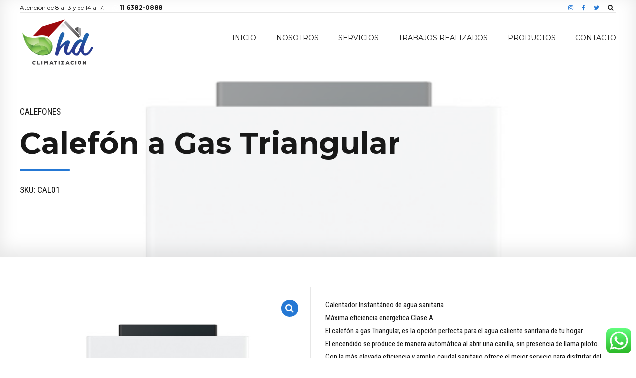

--- FILE ---
content_type: text/html; charset=UTF-8
request_url: https://climatizacionhd.com/productos/calefon-a-gas-triangular/
body_size: 24155
content:
<!DOCTYPE html>
<html lang="es" prefix="og: https://ogp.me/ns#" data-bt-theme="Addison Child 1.0.0">
<head>

		<meta charset="UTF-8">
		<meta name="viewport" content="width=device-width, initial-scale=1, maximum-scale=1, user-scalable=no">
		<meta name="mobile-web-app-capable" content="yes">
		<meta name="apple-mobile-web-app-capable" content="yes">
	
<!-- Optimización para motores de búsqueda de Rank Math -  https://rankmath.com/ -->
<title>Calefón a Gas Triangular</title>
<meta name="description" content="Calentador Instantáneo de agua sanitaria Máxima eficiencia energética Clase A El calefón a gas Triangular, es la opción perfecta para el agua caliente sanitaria de tu hogar. El encendido se produce de manera automática al abrir una canilla, sin presencia de llama piloto. Con la más elevada eficiencia y amplio caudal sanitario ofrece el mejor servicio para disfrutar del agua caliente al instante. Su display digital y la clara lectura de la información, facilitan el manejo del equipo."/>
<meta name="robots" content="follow, index, max-snippet:-1, max-video-preview:-1, max-image-preview:large"/>
<link rel="canonical" href="https://climatizacionhd.com/productos/calefon-a-gas-triangular/" />
<meta property="og:locale" content="es_ES" />
<meta property="og:type" content="product" />
<meta property="og:title" content="Calefón a Gas Triangular" />
<meta property="og:description" content="Calentador Instantáneo de agua sanitaria Máxima eficiencia energética Clase A El calefón a gas Triangular, es la opción perfecta para el agua caliente sanitaria de tu hogar. El encendido se produce de manera automática al abrir una canilla, sin presencia de llama piloto. Con la más elevada eficiencia y amplio caudal sanitario ofrece el mejor servicio para disfrutar del agua caliente al instante. Su display digital y la clara lectura de la información, facilitan el manejo del equipo." />
<meta property="og:url" content="https://climatizacionhd.com/productos/calefon-a-gas-triangular/" />
<meta property="og:site_name" content="Climatización HD" />
<meta property="og:updated_time" content="2024-08-01T12:22:15-03:00" />
<meta property="og:image" content="https://climatizacionhd.com/wp-content/uploads/2020/07/Calefon-a-gas-Triangular.jpg" />
<meta property="og:image:secure_url" content="https://climatizacionhd.com/wp-content/uploads/2020/07/Calefon-a-gas-Triangular.jpg" />
<meta property="og:image:width" content="572" />
<meta property="og:image:height" content="659" />
<meta property="og:image:alt" content="Calefon a gas Triangular" />
<meta property="og:image:type" content="image/jpeg" />
<meta property="product:brand" content="outofstock" />
<meta property="product:price:currency" content="ARS" />
<meta name="twitter:card" content="summary_large_image" />
<meta name="twitter:title" content="Calefón a Gas Triangular" />
<meta name="twitter:description" content="Calentador Instantáneo de agua sanitaria Máxima eficiencia energética Clase A El calefón a gas Triangular, es la opción perfecta para el agua caliente sanitaria de tu hogar. El encendido se produce de manera automática al abrir una canilla, sin presencia de llama piloto. Con la más elevada eficiencia y amplio caudal sanitario ofrece el mejor servicio para disfrutar del agua caliente al instante. Su display digital y la clara lectura de la información, facilitan el manejo del equipo." />
<meta name="twitter:site" content="@HDClimatizacion" />
<meta name="twitter:creator" content="@HDClimatizacion" />
<meta name="twitter:image" content="https://climatizacionhd.com/wp-content/uploads/2020/07/Calefon-a-gas-Triangular.jpg" />
<meta name="twitter:label1" content="Precio" />
<meta name="twitter:data1" content="&#036;0.00" />
<meta name="twitter:label2" content="Disponibilidad" />
<meta name="twitter:data2" content="Agotado" />
<script type="application/ld+json" class="rank-math-schema">{"@context":"https://schema.org","@graph":[{"@type":"Organization","@id":"https://climatizacionhd.com/#organization","name":"Climatizaci\u00f3n HD","sameAs":["https://www.facebook.com/hdclimatizacion/","https://twitter.com/HDClimatizacion"],"logo":{"@type":"ImageObject","@id":"https://climatizacionhd.com/#logo","url":"https://climatizacionhd.com/wp-content/uploads/2020/06/logo-hd-climatizacion-2.png","contentUrl":"https://climatizacionhd.com/wp-content/uploads/2020/06/logo-hd-climatizacion-2.png","caption":"Climatizaci\u00f3n HD","inLanguage":"es","width":"304","height":"200"}},{"@type":"WebSite","@id":"https://climatizacionhd.com/#website","url":"https://climatizacionhd.com","name":"Climatizaci\u00f3n HD","publisher":{"@id":"https://climatizacionhd.com/#organization"},"inLanguage":"es"},{"@type":"ImageObject","@id":"https://climatizacionhd.com/wp-content/uploads/2020/07/Calefon-a-gas-Triangular.jpg","url":"https://climatizacionhd.com/wp-content/uploads/2020/07/Calefon-a-gas-Triangular.jpg","width":"572","height":"659","caption":"Calefon a gas Triangular","inLanguage":"es"},{"@type":"ItemPage","@id":"https://climatizacionhd.com/productos/calefon-a-gas-triangular/#webpage","url":"https://climatizacionhd.com/productos/calefon-a-gas-triangular/","name":"Calef\u00f3n a Gas Triangular","datePublished":"2020-07-21T15:52:48-03:00","dateModified":"2024-08-01T12:22:15-03:00","isPartOf":{"@id":"https://climatizacionhd.com/#website"},"primaryImageOfPage":{"@id":"https://climatizacionhd.com/wp-content/uploads/2020/07/Calefon-a-gas-Triangular.jpg"},"inLanguage":"es"},{"@type":"Product","brand":{"@type":"Brand","name":"outofstock"},"name":"Calef\u00f3n a Gas Triangular","description":"Calentador Instant\u00e1neo de agua sanitaria M\u00e1xima eficiencia energ\u00e9tica Clase A El calef\u00f3n a gas Triangular, es la opci\u00f3n perfecta para el agua caliente sanitaria de tu hogar. El encendido se produce de manera autom\u00e1tica al abrir una canilla, sin presencia de llama piloto. Con la m\u00e1s elevada eficiencia y amplio caudal sanitario ofrece el mejor servicio para disfrutar del agua caliente al instante. Su display digital y la clara lectura de la informaci\u00f3n, facilitan el manejo del equipo.","sku":"CAL01","category":"Calefones","mainEntityOfPage":{"@id":"https://climatizacionhd.com/productos/calefon-a-gas-triangular/#webpage"},"image":[{"@type":"ImageObject","url":"https://climatizacionhd.com/wp-content/uploads/2020/07/Calefon-a-gas-Triangular.jpg","height":"659","width":"572"}],"@id":"https://climatizacionhd.com/productos/calefon-a-gas-triangular/#richSnippet"}]}</script>
<!-- /Plugin Rank Math WordPress SEO -->

<link rel='dns-prefetch' href='//sdk.mercadopago.com' />
<link rel='dns-prefetch' href='//fonts.googleapis.com' />
<link rel="alternate" type="application/rss+xml" title="Climatización HD &raquo; Feed" href="https://climatizacionhd.com/feed/" />
<link rel="alternate" type="application/rss+xml" title="Climatización HD &raquo; Feed de los comentarios" href="https://climatizacionhd.com/comments/feed/" />
<script type="text/javascript">
window._wpemojiSettings = {"baseUrl":"https:\/\/s.w.org\/images\/core\/emoji\/14.0.0\/72x72\/","ext":".png","svgUrl":"https:\/\/s.w.org\/images\/core\/emoji\/14.0.0\/svg\/","svgExt":".svg","source":{"concatemoji":"https:\/\/climatizacionhd.com\/wp-includes\/js\/wp-emoji-release.min.js?ver=6.1.9"}};
/*! This file is auto-generated */
!function(e,a,t){var n,r,o,i=a.createElement("canvas"),p=i.getContext&&i.getContext("2d");function s(e,t){var a=String.fromCharCode,e=(p.clearRect(0,0,i.width,i.height),p.fillText(a.apply(this,e),0,0),i.toDataURL());return p.clearRect(0,0,i.width,i.height),p.fillText(a.apply(this,t),0,0),e===i.toDataURL()}function c(e){var t=a.createElement("script");t.src=e,t.defer=t.type="text/javascript",a.getElementsByTagName("head")[0].appendChild(t)}for(o=Array("flag","emoji"),t.supports={everything:!0,everythingExceptFlag:!0},r=0;r<o.length;r++)t.supports[o[r]]=function(e){if(p&&p.fillText)switch(p.textBaseline="top",p.font="600 32px Arial",e){case"flag":return s([127987,65039,8205,9895,65039],[127987,65039,8203,9895,65039])?!1:!s([55356,56826,55356,56819],[55356,56826,8203,55356,56819])&&!s([55356,57332,56128,56423,56128,56418,56128,56421,56128,56430,56128,56423,56128,56447],[55356,57332,8203,56128,56423,8203,56128,56418,8203,56128,56421,8203,56128,56430,8203,56128,56423,8203,56128,56447]);case"emoji":return!s([129777,127995,8205,129778,127999],[129777,127995,8203,129778,127999])}return!1}(o[r]),t.supports.everything=t.supports.everything&&t.supports[o[r]],"flag"!==o[r]&&(t.supports.everythingExceptFlag=t.supports.everythingExceptFlag&&t.supports[o[r]]);t.supports.everythingExceptFlag=t.supports.everythingExceptFlag&&!t.supports.flag,t.DOMReady=!1,t.readyCallback=function(){t.DOMReady=!0},t.supports.everything||(n=function(){t.readyCallback()},a.addEventListener?(a.addEventListener("DOMContentLoaded",n,!1),e.addEventListener("load",n,!1)):(e.attachEvent("onload",n),a.attachEvent("onreadystatechange",function(){"complete"===a.readyState&&t.readyCallback()})),(e=t.source||{}).concatemoji?c(e.concatemoji):e.wpemoji&&e.twemoji&&(c(e.twemoji),c(e.wpemoji)))}(window,document,window._wpemojiSettings);
</script>
<style type="text/css">
img.wp-smiley,
img.emoji {
	display: inline !important;
	border: none !important;
	box-shadow: none !important;
	height: 1em !important;
	width: 1em !important;
	margin: 0 0.07em !important;
	vertical-align: -0.1em !important;
	background: none !important;
	padding: 0 !important;
}
</style>
	<link rel='stylesheet' id='ht_ctc_main_css-css' href='https://climatizacionhd.com/wp-content/plugins/click-to-chat-for-whatsapp/new/inc/assets/css/main.css?ver=4.30' type='text/css' media='all' />
<link rel='stylesheet' id='sbi_styles-css' href='https://climatizacionhd.com/wp-content/plugins/instagram-feed/css/sbi-styles.min.css?ver=6.9.1' type='text/css' media='all' />
<link rel='stylesheet' id='wp-block-library-css' href='https://climatizacionhd.com/wp-includes/css/dist/block-library/style.min.css?ver=6.1.9' type='text/css' media='all' />
<style id='rank-math-toc-block-style-inline-css' type='text/css'>
.wp-block-rank-math-toc-block nav ol{counter-reset:item}.wp-block-rank-math-toc-block nav ol li{display:block}.wp-block-rank-math-toc-block nav ol li:before{content:counters(item, ".") " ";counter-increment:item}

</style>
<link rel='stylesheet' id='wc-blocks-vendors-style-css' href='https://climatizacionhd.com/wp-content/plugins/woocommerce/packages/woocommerce-blocks/build/wc-blocks-vendors-style.css?ver=9.4.4' type='text/css' media='all' />
<link rel='stylesheet' id='wc-blocks-style-css' href='https://climatizacionhd.com/wp-content/plugins/woocommerce/packages/woocommerce-blocks/build/wc-blocks-style.css?ver=9.4.4' type='text/css' media='all' />
<link rel='stylesheet' id='classic-theme-styles-css' href='https://climatizacionhd.com/wp-includes/css/classic-themes.min.css?ver=1' type='text/css' media='all' />
<style id='global-styles-inline-css' type='text/css'>
body{--wp--preset--color--black: #000000;--wp--preset--color--cyan-bluish-gray: #abb8c3;--wp--preset--color--white: #ffffff;--wp--preset--color--pale-pink: #f78da7;--wp--preset--color--vivid-red: #cf2e2e;--wp--preset--color--luminous-vivid-orange: #ff6900;--wp--preset--color--luminous-vivid-amber: #fcb900;--wp--preset--color--light-green-cyan: #7bdcb5;--wp--preset--color--vivid-green-cyan: #00d084;--wp--preset--color--pale-cyan-blue: #8ed1fc;--wp--preset--color--vivid-cyan-blue: #0693e3;--wp--preset--color--vivid-purple: #9b51e0;--wp--preset--gradient--vivid-cyan-blue-to-vivid-purple: linear-gradient(135deg,rgba(6,147,227,1) 0%,rgb(155,81,224) 100%);--wp--preset--gradient--light-green-cyan-to-vivid-green-cyan: linear-gradient(135deg,rgb(122,220,180) 0%,rgb(0,208,130) 100%);--wp--preset--gradient--luminous-vivid-amber-to-luminous-vivid-orange: linear-gradient(135deg,rgba(252,185,0,1) 0%,rgba(255,105,0,1) 100%);--wp--preset--gradient--luminous-vivid-orange-to-vivid-red: linear-gradient(135deg,rgba(255,105,0,1) 0%,rgb(207,46,46) 100%);--wp--preset--gradient--very-light-gray-to-cyan-bluish-gray: linear-gradient(135deg,rgb(238,238,238) 0%,rgb(169,184,195) 100%);--wp--preset--gradient--cool-to-warm-spectrum: linear-gradient(135deg,rgb(74,234,220) 0%,rgb(151,120,209) 20%,rgb(207,42,186) 40%,rgb(238,44,130) 60%,rgb(251,105,98) 80%,rgb(254,248,76) 100%);--wp--preset--gradient--blush-light-purple: linear-gradient(135deg,rgb(255,206,236) 0%,rgb(152,150,240) 100%);--wp--preset--gradient--blush-bordeaux: linear-gradient(135deg,rgb(254,205,165) 0%,rgb(254,45,45) 50%,rgb(107,0,62) 100%);--wp--preset--gradient--luminous-dusk: linear-gradient(135deg,rgb(255,203,112) 0%,rgb(199,81,192) 50%,rgb(65,88,208) 100%);--wp--preset--gradient--pale-ocean: linear-gradient(135deg,rgb(255,245,203) 0%,rgb(182,227,212) 50%,rgb(51,167,181) 100%);--wp--preset--gradient--electric-grass: linear-gradient(135deg,rgb(202,248,128) 0%,rgb(113,206,126) 100%);--wp--preset--gradient--midnight: linear-gradient(135deg,rgb(2,3,129) 0%,rgb(40,116,252) 100%);--wp--preset--duotone--dark-grayscale: url('#wp-duotone-dark-grayscale');--wp--preset--duotone--grayscale: url('#wp-duotone-grayscale');--wp--preset--duotone--purple-yellow: url('#wp-duotone-purple-yellow');--wp--preset--duotone--blue-red: url('#wp-duotone-blue-red');--wp--preset--duotone--midnight: url('#wp-duotone-midnight');--wp--preset--duotone--magenta-yellow: url('#wp-duotone-magenta-yellow');--wp--preset--duotone--purple-green: url('#wp-duotone-purple-green');--wp--preset--duotone--blue-orange: url('#wp-duotone-blue-orange');--wp--preset--font-size--small: 13px;--wp--preset--font-size--medium: 20px;--wp--preset--font-size--large: 36px;--wp--preset--font-size--x-large: 42px;--wp--preset--spacing--20: 0.44rem;--wp--preset--spacing--30: 0.67rem;--wp--preset--spacing--40: 1rem;--wp--preset--spacing--50: 1.5rem;--wp--preset--spacing--60: 2.25rem;--wp--preset--spacing--70: 3.38rem;--wp--preset--spacing--80: 5.06rem;}:where(.is-layout-flex){gap: 0.5em;}body .is-layout-flow > .alignleft{float: left;margin-inline-start: 0;margin-inline-end: 2em;}body .is-layout-flow > .alignright{float: right;margin-inline-start: 2em;margin-inline-end: 0;}body .is-layout-flow > .aligncenter{margin-left: auto !important;margin-right: auto !important;}body .is-layout-constrained > .alignleft{float: left;margin-inline-start: 0;margin-inline-end: 2em;}body .is-layout-constrained > .alignright{float: right;margin-inline-start: 2em;margin-inline-end: 0;}body .is-layout-constrained > .aligncenter{margin-left: auto !important;margin-right: auto !important;}body .is-layout-constrained > :where(:not(.alignleft):not(.alignright):not(.alignfull)){max-width: var(--wp--style--global--content-size);margin-left: auto !important;margin-right: auto !important;}body .is-layout-constrained > .alignwide{max-width: var(--wp--style--global--wide-size);}body .is-layout-flex{display: flex;}body .is-layout-flex{flex-wrap: wrap;align-items: center;}body .is-layout-flex > *{margin: 0;}:where(.wp-block-columns.is-layout-flex){gap: 2em;}.has-black-color{color: var(--wp--preset--color--black) !important;}.has-cyan-bluish-gray-color{color: var(--wp--preset--color--cyan-bluish-gray) !important;}.has-white-color{color: var(--wp--preset--color--white) !important;}.has-pale-pink-color{color: var(--wp--preset--color--pale-pink) !important;}.has-vivid-red-color{color: var(--wp--preset--color--vivid-red) !important;}.has-luminous-vivid-orange-color{color: var(--wp--preset--color--luminous-vivid-orange) !important;}.has-luminous-vivid-amber-color{color: var(--wp--preset--color--luminous-vivid-amber) !important;}.has-light-green-cyan-color{color: var(--wp--preset--color--light-green-cyan) !important;}.has-vivid-green-cyan-color{color: var(--wp--preset--color--vivid-green-cyan) !important;}.has-pale-cyan-blue-color{color: var(--wp--preset--color--pale-cyan-blue) !important;}.has-vivid-cyan-blue-color{color: var(--wp--preset--color--vivid-cyan-blue) !important;}.has-vivid-purple-color{color: var(--wp--preset--color--vivid-purple) !important;}.has-black-background-color{background-color: var(--wp--preset--color--black) !important;}.has-cyan-bluish-gray-background-color{background-color: var(--wp--preset--color--cyan-bluish-gray) !important;}.has-white-background-color{background-color: var(--wp--preset--color--white) !important;}.has-pale-pink-background-color{background-color: var(--wp--preset--color--pale-pink) !important;}.has-vivid-red-background-color{background-color: var(--wp--preset--color--vivid-red) !important;}.has-luminous-vivid-orange-background-color{background-color: var(--wp--preset--color--luminous-vivid-orange) !important;}.has-luminous-vivid-amber-background-color{background-color: var(--wp--preset--color--luminous-vivid-amber) !important;}.has-light-green-cyan-background-color{background-color: var(--wp--preset--color--light-green-cyan) !important;}.has-vivid-green-cyan-background-color{background-color: var(--wp--preset--color--vivid-green-cyan) !important;}.has-pale-cyan-blue-background-color{background-color: var(--wp--preset--color--pale-cyan-blue) !important;}.has-vivid-cyan-blue-background-color{background-color: var(--wp--preset--color--vivid-cyan-blue) !important;}.has-vivid-purple-background-color{background-color: var(--wp--preset--color--vivid-purple) !important;}.has-black-border-color{border-color: var(--wp--preset--color--black) !important;}.has-cyan-bluish-gray-border-color{border-color: var(--wp--preset--color--cyan-bluish-gray) !important;}.has-white-border-color{border-color: var(--wp--preset--color--white) !important;}.has-pale-pink-border-color{border-color: var(--wp--preset--color--pale-pink) !important;}.has-vivid-red-border-color{border-color: var(--wp--preset--color--vivid-red) !important;}.has-luminous-vivid-orange-border-color{border-color: var(--wp--preset--color--luminous-vivid-orange) !important;}.has-luminous-vivid-amber-border-color{border-color: var(--wp--preset--color--luminous-vivid-amber) !important;}.has-light-green-cyan-border-color{border-color: var(--wp--preset--color--light-green-cyan) !important;}.has-vivid-green-cyan-border-color{border-color: var(--wp--preset--color--vivid-green-cyan) !important;}.has-pale-cyan-blue-border-color{border-color: var(--wp--preset--color--pale-cyan-blue) !important;}.has-vivid-cyan-blue-border-color{border-color: var(--wp--preset--color--vivid-cyan-blue) !important;}.has-vivid-purple-border-color{border-color: var(--wp--preset--color--vivid-purple) !important;}.has-vivid-cyan-blue-to-vivid-purple-gradient-background{background: var(--wp--preset--gradient--vivid-cyan-blue-to-vivid-purple) !important;}.has-light-green-cyan-to-vivid-green-cyan-gradient-background{background: var(--wp--preset--gradient--light-green-cyan-to-vivid-green-cyan) !important;}.has-luminous-vivid-amber-to-luminous-vivid-orange-gradient-background{background: var(--wp--preset--gradient--luminous-vivid-amber-to-luminous-vivid-orange) !important;}.has-luminous-vivid-orange-to-vivid-red-gradient-background{background: var(--wp--preset--gradient--luminous-vivid-orange-to-vivid-red) !important;}.has-very-light-gray-to-cyan-bluish-gray-gradient-background{background: var(--wp--preset--gradient--very-light-gray-to-cyan-bluish-gray) !important;}.has-cool-to-warm-spectrum-gradient-background{background: var(--wp--preset--gradient--cool-to-warm-spectrum) !important;}.has-blush-light-purple-gradient-background{background: var(--wp--preset--gradient--blush-light-purple) !important;}.has-blush-bordeaux-gradient-background{background: var(--wp--preset--gradient--blush-bordeaux) !important;}.has-luminous-dusk-gradient-background{background: var(--wp--preset--gradient--luminous-dusk) !important;}.has-pale-ocean-gradient-background{background: var(--wp--preset--gradient--pale-ocean) !important;}.has-electric-grass-gradient-background{background: var(--wp--preset--gradient--electric-grass) !important;}.has-midnight-gradient-background{background: var(--wp--preset--gradient--midnight) !important;}.has-small-font-size{font-size: var(--wp--preset--font-size--small) !important;}.has-medium-font-size{font-size: var(--wp--preset--font-size--medium) !important;}.has-large-font-size{font-size: var(--wp--preset--font-size--large) !important;}.has-x-large-font-size{font-size: var(--wp--preset--font-size--x-large) !important;}
.wp-block-navigation a:where(:not(.wp-element-button)){color: inherit;}
:where(.wp-block-columns.is-layout-flex){gap: 2em;}
.wp-block-pullquote{font-size: 1.5em;line-height: 1.6;}
</style>
<link rel='stylesheet' id='bt_bb_content_elements-css' href='https://climatizacionhd.com/wp-content/plugins/bold-page-builder/css/front_end/content_elements.crush.css?ver=4.8.5' type='text/css' media='all' />
<link rel='stylesheet' id='bt_bb_slick-css' href='https://climatizacionhd.com/wp-content/plugins/bold-page-builder/slick/slick.css?ver=4.8.5' type='text/css' media='all' />
<link rel='stylesheet' id='contact-form-7-css' href='https://climatizacionhd.com/wp-content/plugins/contact-form-7/includes/css/styles.css?ver=5.7.7' type='text/css' media='all' />
<style id='contact-form-7-inline-css' type='text/css'>
.wpcf7 .wpcf7-recaptcha iframe {margin-bottom: 0;}.wpcf7 .wpcf7-recaptcha[data-align="center"] > div {margin: 0 auto;}.wpcf7 .wpcf7-recaptcha[data-align="right"] > div {margin: 0 0 0 auto;}
</style>
<link rel='stylesheet' id='bootstrap-css-css' href='https://climatizacionhd.com/wp-content/plugins/trabajos_plugin/includes/../assets/css/bootstrap.css?ver=6.1.9' type='text/css' media='all' />
<link rel='stylesheet' id='styles-css-css' href='https://climatizacionhd.com/wp-content/plugins/trabajos_plugin/includes/../assets/css/styles.css?ver=6.1.9' type='text/css' media='all' />
<link rel='stylesheet' id='swiper-css-css' href='https://climatizacionhd.com/wp-content/plugins/trabajos_plugin/includes/../assets/css/swiper.min.css?ver=6.1.9' type='text/css' media='all' />
<link rel='stylesheet' id='photoswipe-css' href='https://climatizacionhd.com/wp-content/plugins/woocommerce/assets/css/photoswipe/photoswipe.min.css?ver=7.4.1' type='text/css' media='all' />
<link rel='stylesheet' id='photoswipe-default-skin-css' href='https://climatizacionhd.com/wp-content/plugins/woocommerce/assets/css/photoswipe/default-skin/default-skin.min.css?ver=7.4.1' type='text/css' media='all' />
<style id='woocommerce-inline-inline-css' type='text/css'>
.woocommerce form .form-row .required { visibility: visible; }
</style>
<link rel='stylesheet' id='parent-style-css' href='https://climatizacionhd.com/wp-content/themes/addison/style.css?ver=6.1.9' type='text/css' media='all' />
<link rel='stylesheet' id='child-style-css' href='https://climatizacionhd.com/wp-content/themes/addison-child/style.css?ver=1.0.0' type='text/css' media='all' />
<link rel='stylesheet' id='addison-style-css' href='https://climatizacionhd.com/wp-content/themes/addison/style.css?ver=6.1.9' type='text/css' media='screen' />
<style id='addison-style-inline-css' type='text/css'>
select, input{font-family: Roboto Condensed;} input:not([type='checkbox']):not([type='radio']):not([type='submit']):focus, textarea:focus, .fancy-select .trigger.open{-webkit-box-shadow: 0 0 4px 0 #2578d4; box-shadow: 0 0 4px 0 #2578d4;} .btContent a{color: #2578d4;} a:hover{ color: #2578d4;} .btText a{color: #2578d4;} body{font-family: "Roboto Condensed",Arial,sans-serif;} h1, h2, h3, h4, h5, h6{font-family: "Montserrat";} blockquote{ font-family: "Montserrat";} .btContentHolder table thead th{ background-color: #2578d4;} .btAccentDarkHeader .btPreloader .animation > div:first-child, .btLightAccentHeader .btPreloader .animation > div:first-child, .btTransparentLightHeader .btPreloader .animation > div:first-child{ background-color: #2578d4;} .btLoader{ border-top: 2px solid #2578d4 !important;} .btErrorPage.bt_bb_section .bt_bb_headline .bt_bb_headline_subheadline a{font-family: Montserrat; -webkit-box-shadow: 0 0 0 2em #2578d4 inset; box-shadow: 0 0 0 2em #2578d4 inset;} .btErrorPage.bt_bb_section .bt_bb_headline .bt_bb_headline_subheadline a:hover{-webkit-box-shadow: 0 0 0 1px #2578d4 inset; box-shadow: 0 0 0 1px #2578d4 inset; color: #2578d4;} .btBreadCrumbs span:not(:first-child):before{ background-color: #2578d4;} .mainHeader{ font-family: "Montserrat";} .mainHeader a:hover{color: #2578d4;} .menuPort{font-family: "Montserrat";} .menuPort nav ul li a:hover{color: #2578d4;} .menuPort nav > ul > li > a{line-height: 200px;} .btTextLogo{font-family: "Montserrat"; line-height: -webkit-calc(200px/2); line-height: -moz-calc(200px/2); line-height: calc(200px/2); margin-top: -webkit-calc(200px/4); margin-top: -moz-calc(200px/4); margin-top: calc(200px/4); margin-bottom: -webkit-calc(200px/4); margin-bottom: -moz-calc(200px/4); margin-bottom: calc(200px/4);} .btMenuVertical .btVerticalHeaderTop .btTextLogo{line-height: -webkit-calc(200px*0.4); line-height: -moz-calc(200px*0.4); line-height: calc(200px*0.4); margin: -webkit-calc(200px/3.3333) 0; margin: -moz-calc(200px/3.3333) 0; margin: calc(200px/3.3333) 0;} .btLogoArea .logo img{height: -webkit-calc(200px/2); height: -moz-calc(200px/2); height: calc(200px/2); margin: -webkit-calc(200px/4) 0; margin: -moz-calc(200px/4) 0; margin: calc(200px/4) 0;} .btMenuVertical .btVerticalHeaderTop .btLogoArea .logo img{height: -webkit-calc(200px*0.6); height: -moz-calc(200px*0.6); height: calc(200px*0.6);} .btTransparentDarkHeader .btHorizontalMenuTrigger:hover .bt_bb_icon:before, .btTransparentLightHeader .btHorizontalMenuTrigger:hover .bt_bb_icon:before, .btAccentLightHeader .btHorizontalMenuTrigger:hover .bt_bb_icon:before, .btAccentDarkHeader .btHorizontalMenuTrigger:hover .bt_bb_icon:before, .btLightDarkHeader .btHorizontalMenuTrigger:hover .bt_bb_icon:before, .btHasAltLogo.btStickyHeaderActive .btHorizontalMenuTrigger:hover .bt_bb_icon:before, .btTransparentDarkHeader .btHorizontalMenuTrigger:hover .bt_bb_icon:after, .btTransparentLightHeader .btHorizontalMenuTrigger:hover .bt_bb_icon:after, .btAccentLightHeader .btHorizontalMenuTrigger:hover .bt_bb_icon:after, .btAccentDarkHeader .btHorizontalMenuTrigger:hover .bt_bb_icon:after, .btLightDarkHeader .btHorizontalMenuTrigger:hover .bt_bb_icon:after, .btHasAltLogo.btStickyHeaderActive .btHorizontalMenuTrigger:hover .bt_bb_icon:after{border-top-color: #2578d4;} .btTransparentDarkHeader .btHorizontalMenuTrigger:hover .bt_bb_icon .bt_bb_icon_holder:before, .btTransparentLightHeader .btHorizontalMenuTrigger:hover .bt_bb_icon .bt_bb_icon_holder:before, .btAccentLightHeader .btHorizontalMenuTrigger:hover .bt_bb_icon .bt_bb_icon_holder:before, .btAccentDarkHeader .btHorizontalMenuTrigger:hover .bt_bb_icon .bt_bb_icon_holder:before, .btLightDarkHeader .btHorizontalMenuTrigger:hover .bt_bb_icon .bt_bb_icon_holder:before, .btHasAltLogo.btStickyHeaderActive .btHorizontalMenuTrigger:hover .bt_bb_icon .bt_bb_icon_holder:before{border-top-color: #2578d4;} .btMenuHorizontal .menuPort nav > ul > li > a:after{ background-color: #2578d4;} .btMenuHorizontal .menuPort nav > ul > li.on li.current-menu-ancestor > a, .btMenuHorizontal .menuPort nav > ul > li.on li.current-menu-item > a, .btMenuHorizontal .menuPort nav > ul > li.current-menu-ancestor li.current-menu-ancestor > a, .btMenuHorizontal .menuPort nav > ul > li.current-menu-ancestor li.current-menu-item > a, .btMenuHorizontal .menuPort nav > ul > li.current-menu-item li.current-menu-ancestor > a, .btMenuHorizontal .menuPort nav > ul > li.current-menu-item li.current-menu-item > a{color: #2578d4;} .btMenuHorizontal .menuPort ul ul{ font-family: Roboto Condensed;} .btMenuHorizontal .menuPort ul ul li a:hover{color: #2578d4;} body.btMenuHorizontal .subToggler{ line-height: -webkit-calc(200px/2); line-height: -moz-calc(200px/2); line-height: calc(200px/2); margin-top: -webkit-calc(200px/4); margin-top: -moz-calc(200px/4); margin-top: calc(200px/4); margin-bottom: -webkit-calc(200px/4); margin-bottom: -moz-calc(200px/4); margin-bottom: calc(200px/4);} body.btMenuHorizontal.btStickyHeaderActive .subToggler{margin-top: -webkit-calc(200px/20); margin-top: -moz-calc(200px/20); margin-top: calc(200px/20); margin-bottom: -webkit-calc(200px/20); margin-bottom: -moz-calc(200px/20); margin-bottom: calc(200px/20);} body.btMenuHorizontal.btMenuBelowLogo.btStickyHeaderActive .subToggler{line-height: -webkit-calc(200px*.6); line-height: -moz-calc(200px*.6); line-height: calc(200px*.6);} .btMenuHorizontal.btMenuCenter .logo{ margin: -webkit-calc(200px*.25) 0 0 50%; margin: -moz-calc(200px*.25) 0 0 50%; margin: calc(200px*.25) 0 0 50%;} html:not(.touch) body.btMenuHorizontal .menuPort > nav > ul > li.btMenuWideDropdown > ul > li > a{ font-family: Montserrat;} .btMenuHorizontal .topBarInMenu{ height: -webkit-calc(200px/2); height: -moz-calc(200px/2); height: calc(200px/2); margin-top: -webkit-calc(200px/4); margin-top: -moz-calc(200px/4); margin-top: calc(200px/4); margin-bottom: -webkit-calc(200px/4); margin-bottom: -moz-calc(200px/4); margin-bottom: calc(200px/4);} .btMenuHorizontal .topBarInMenu .topBarInMenuCell{line-height: -webkit-calc(200px/2 - 2px); line-height: -moz-calc(200px/2 - 2px); line-height: calc(200px/2 - 2px);} .btAccentLightHeader .topBar{-webkit-box-shadow: 0 4px 0 0 #c0171c; box-shadow: 0 4px 0 0 #c0171c;} .btAccentLightHeader .btBelowLogoArea, .btAccentLightHeader .topBar{background-color: #2578d4;} .btAccentLightHeader .btBelowLogoArea nav ul li > a:after, .btAccentLightHeader .topBar nav ul li > a:after{background: #c0171c;} .btAccentDarkHeader .topBar{-webkit-box-shadow: 0 4px 0 0 #c0171c; box-shadow: 0 4px 0 0 #c0171c;} .btAccentDarkHeader .btBelowLogoArea, .btAccentDarkHeader .topBar{background-color: #2578d4;} .btAccentDarkHeader .btBelowLogoArea nav ul li > a:after, .btAccentDarkHeader .topBar nav ul li > a:after{background: #c0171c;} .btLightDarkHeader .topBar{-webkit-box-shadow: 0 4px 0 0 #2578d4; box-shadow: 0 4px 0 0 #2578d4;} .btLightAccentHeader .btLogoArea{-webkit-box-shadow: 0 4px 0 0 #c0171c inset; box-shadow: 0 4px 0 0 #c0171c inset;} .btLightAccentHeader .btLogoArea, .btLightAccentHeader .btVerticalHeaderTop{background-color: #2578d4;} .btLightAccentHeader:not(.btMenuBelowLogo) nav ul li > a:after{background: #c0171c;} .btLightAccentHeader.btMenuHorizontal.btBelowMenu .mainHeader .btLogoArea{background-color: #2578d4;} .btAccentMinimalisticHeader .btLogoArea{-webkit-box-shadow: 0 4px 0 0 #2578d4 inset; box-shadow: 0 4px 0 0 #2578d4 inset;} .btAccentMinimalisticHeader .btLogoArea, .btAccentMinimalisticHeader .btVerticalHeaderTop{background-color: #c0171c; -webkit-box-shadow: 0 4px 0 0 #2578d4 inset !important; box-shadow: 0 4px 0 0 #2578d4 inset !important;} .btAccentMinimalisticHeader.btMenuBelowLogo nav ul li > a:after{background: #2578d4;} .btAccentMinimalisticHeader.btMenuHorizontal .topBarInLogoArea .btIconWidget.btAccentIconWidget:hover .btIconWidgetIcon .bt_bb_icon_holder:before{ -webkit-box-shadow: 0 0 0 2em #2578d4 inset; box-shadow: 0 0 0 2em #2578d4 inset;} .btAccentMinimalisticHeader.btMenuHorizontal .topBarInLogoArea .widget_search.btIconWidget .btSearch .bt_bb_icon .bt_bb_icon_holder:before{ -webkit-box-shadow: 0 0 0 2em #2578d4 inset; box-shadow: 0 0 0 2em #2578d4 inset;} .btAccentMinimalisticHeader.btMenuHorizontal .topBarInLogoArea .widget_search.btIconWidget .btSearch .bt_bb_icon .bt_bb_icon_holder:hover:before{color: #2578d4; -webkit-box-shadow: 0 0 0 2px #2578d4 inset; box-shadow: 0 0 0 2px #2578d4 inset;} .btAccentMinimalisticHeader.btMenuHorizontal.btBelowMenu .mainHeader .btLogoArea{background-color: #c0171c;} .btStickyHeaderActive.btMenuHorizontal .mainHeader .btLogoArea .logo img{height: -webkit-calc(200px*0.4); height: -moz-calc(200px*0.4); height: calc(200px*0.4); margin-top: -webkit-calc(200px*0.1); margin-top: -moz-calc(200px*0.1); margin-top: calc(200px*0.1); margin-bottom: -webkit-calc(200px*0.1); margin-bottom: -moz-calc(200px*0.1); margin-bottom: calc(200px*0.1);} .btStickyHeaderActive.btMenuHorizontal .mainHeader .btLogoArea .btTextLogo{ line-height: -webkit-calc(200px*0.6); line-height: -moz-calc(200px*0.6); line-height: calc(200px*0.6);} .btStickyHeaderActive.btMenuHorizontal .mainHeader .btLogoArea .menuPort nav > ul > li > a{line-height: -webkit-calc(200px*0.6); line-height: -moz-calc(200px*0.6); line-height: calc(200px*0.6);} .btStickyHeaderActive.btMenuHorizontal .mainHeader .btLogoArea .topBarInMenu{height: -webkit-calc(200px*0.4); height: -moz-calc(200px*0.4); height: calc(200px*0.4); margin-top: -webkit-calc(200px*0.1); margin-top: -moz-calc(200px*0.1); margin-top: calc(200px*0.1); margin-bottom: -webkit-calc(200px*0.1); margin-bottom: -moz-calc(200px*0.1); margin-bottom: calc(200px*0.1);} .btStickyHeaderActive.btMenuHorizontal .mainHeader .btLogoArea .topBarInMenu .topBarInMenuCell{line-height: -webkit-calc(200px*0.4); line-height: -moz-calc(200px*0.4); line-height: calc(200px*0.4);} .btStickyHeaderActive.btMenuHorizontal .mainHeader .btLogoArea .btHorizontalMenuTrigger .bt_bb_icon{margin: -webkit-calc(200px*0.175) 0; margin: -moz-calc(200px*0.175) 0; margin: calc(200px*0.175) 0;} .btMenuVertical .btVerticalHeaderTop .btTextLogo{line-height: 200px;} .btMenuCenter .btMenuVertical .btVerticalHeaderTop .logo{margin: -webkit-calc(200px/4) 0; margin: -moz-calc(200px/4) 0; margin: calc(200px/4) 0;} .btTransparentDarkHeader .btVerticalMenuTrigger:hover .bt_bb_icon:before, .btTransparentLightHeader .btVerticalMenuTrigger:hover .bt_bb_icon:before, .btAccentLightHeader .btVerticalMenuTrigger:hover .bt_bb_icon:before, .btAccentDarkHeader .btVerticalMenuTrigger:hover .bt_bb_icon:before, .btLightDarkHeader .btVerticalMenuTrigger:hover .bt_bb_icon:before, .btHasAltLogo.btStickyHeaderActive .btVerticalMenuTrigger:hover .bt_bb_icon:before, .btTransparentDarkHeader .btVerticalMenuTrigger:hover .bt_bb_icon:after, .btTransparentLightHeader .btVerticalMenuTrigger:hover .bt_bb_icon:after, .btAccentLightHeader .btVerticalMenuTrigger:hover .bt_bb_icon:after, .btAccentDarkHeader .btVerticalMenuTrigger:hover .bt_bb_icon:after, .btLightDarkHeader .btVerticalMenuTrigger:hover .bt_bb_icon:after, .btHasAltLogo.btStickyHeaderActive .btVerticalMenuTrigger:hover .bt_bb_icon:after{border-top-color: #2578d4;} .btTransparentDarkHeader .btVerticalMenuTrigger:hover .bt_bb_icon .bt_bb_icon_holder:before, .btTransparentLightHeader .btVerticalMenuTrigger:hover .bt_bb_icon .bt_bb_icon_holder:before, .btAccentLightHeader .btVerticalMenuTrigger:hover .bt_bb_icon .bt_bb_icon_holder:before, .btAccentDarkHeader .btVerticalMenuTrigger:hover .bt_bb_icon .bt_bb_icon_holder:before, .btLightDarkHeader .btVerticalMenuTrigger:hover .bt_bb_icon .bt_bb_icon_holder:before, .btHasAltLogo.btStickyHeaderActive .btVerticalMenuTrigger:hover .bt_bb_icon .bt_bb_icon_holder:before{border-top-color: #2578d4;} .btMenuVertical .mainHeader .logo img{padding: -webkit-calc(200px/3.3333) 0; padding: -moz-calc(200px/3.3333) 0; padding: calc(200px/3.3333) 0;} .btMenuVertical .mainHeader .btCloseVertical:before:hover{color: #2578d4;} .btMenuVertical .mainHeader nav ul ul li{ font-family: Roboto Condensed;} .btAccentLightHeader:not(.btMenuBelowLogo).btMenuVertical .mainHeader .topBar, .btAccentDarkHeader:not(.btMenuBelowLogo).btMenuVertical .mainHeader .topBar{-webkit-box-shadow: 0 -4px 0 0 #c0171c; box-shadow: 0 -4px 0 0 #c0171c;} .btLightDarkHeader:not(.btMenuBelowLogo).btMenuVertical .mainHeader .topBar{-webkit-box-shadow: 0 -4px 0 0 #2578d4; box-shadow: 0 -4px 0 0 #2578d4;} .btMenuHorizontal .topBarInLogoArea{ height: 200px;} .btMenuHorizontal .topBarInLogoArea .topBarInLogoAreaCell{border: 0 solid #2578d4;} .bt_bb_custom_menu.btInlineFooterMenu div ul{ font-family: Montserrat;} .btFooterCopyright{font-family: Montserrat;} .btDarkSkin .btSiteFooter .port:before, .bt_bb_color_scheme_1 .btSiteFooter .port:before, .bt_bb_color_scheme_3 .btSiteFooter .port:before, .bt_bb_color_scheme_6 .btSiteFooter .port:before{background-color: #2578d4;} .btMediaBox.btQuote:before, .btMediaBox.btLink:before{ background-color: #2578d4;} .post-password-form input[type="submit"]{ -webkit-box-shadow: 0 0 0 2em #2578d4 inset; box-shadow: 0 0 0 2em #2578d4 inset; font-family: "Montserrat";} .post-password-form input[type="submit"]:hover{-webkit-box-shadow: 0 0 0 1px #2578d4 inset; box-shadow: 0 0 0 1px #2578d4 inset; color: #2578d4;} .btPagination{font-family: "Montserrat";} .btPagination .paging a:hover{color: #2578d4;} .btPagination .paging a:hover:after{-webkit-box-shadow: 0 0 0 3em #2578d4 inset; box-shadow: 0 0 0 3em #2578d4 inset;} .btPrevNextNav .btPrevNext .btPrevNextItem .btPrevNextTitle{font-family: Montserrat;} .btPrevNextNav .btPrevNext:hover .btPrevNextTitle{color: #2578d4;} .btLinkPages ul a{ background: #2578d4;} .btLinkPages ul a:hover{background: #c0171c;} .btArticleCategories a:hover{color: #2578d4;} .btArticleCategories a:not(:first-child):before{ background-color: #2578d4;} .btArticleAuthor:hover, .btArticleComments:hover{color: #2578d4 !important;} .btCommentsBox .commentTxt p.edit-link, .btCommentsBox .commentTxt p.reply{ font-family: "Montserrat";} .comment-awaiting-moderation{color: #2578d4;} a#cancel-comment-reply-link{ font-family: Montserrat; -webkit-box-shadow: 0 0 0 1px #2578d4 inset; box-shadow: 0 0 0 1px #2578d4 inset; color: #2578d4;} a#cancel-comment-reply-link:hover{ -webkit-box-shadow: 0 0 0 3em #2578d4 inset; box-shadow: 0 0 0 3em #2578d4 inset;} .btCommentSubmit{ font-family: Montserrat; -webkit-box-shadow: 0 0 0 3em #2578d4 inset; box-shadow: 0 0 0 3em #2578d4 inset;} .btCommentSubmit:hover{color: #2578d4; -webkit-box-shadow: 0 0 0 1px #2578d4 inset; box-shadow: 0 0 0 1px #2578d4 inset;} body:not(.btNoDashInSidebar) .btBox > h4:after, body:not(.btNoDashInSidebar) .btCustomMenu > h4:after, body:not(.btNoDashInSidebar) .btTopBox > h4:after{ background: #2578d4;} .btBox ul li.current-menu-item > a, .btCustomMenu ul li.current-menu-item > a, .btTopBox ul li.current-menu-item > a{color: #2578d4;} .widget_calendar table caption{background: #2578d4; background: #2578d4; font-family: "Montserrat";} .widget_rss li a.rsswidget{font-family: "Montserrat";} .fancy-select ul.options li:hover{color: #2578d4;} .widget_shopping_cart .total{ font-family: Montserrat;} .widget_shopping_cart .buttons .button{ -webkit-box-shadow: 0 0 0 2em #2578d4 inset; box-shadow: 0 0 0 2em #2578d4 inset; font-family: Montserrat;} .widget_shopping_cart .buttons .button:hover{ -webkit-box-shadow: 0 0 0 1px #2578d4 inset; box-shadow: 0 0 0 1px #2578d4 inset; color: #2578d4;} .widget_shopping_cart .widget_shopping_cart_content .mini_cart_item .ppRemove a.remove{ background-color: #2578d4; -webkit-box-shadow: 0 0 0 0 #c0171c inset; box-shadow: 0 0 0 0 #c0171c inset;} .widget_shopping_cart .widget_shopping_cart_content .mini_cart_item .ppRemove a.remove:hover{-webkit-box-shadow: 0 0 0 1.5em #c0171c inset; box-shadow: 0 0 0 1.5em #c0171c inset;} .menuPort .widget_shopping_cart .widget_shopping_cart_content .btCartWidgetIcon span.cart-contents, .topTools .widget_shopping_cart .widget_shopping_cart_content .btCartWidgetIcon span.cart-contents, .topBarInLogoArea .widget_shopping_cart .widget_shopping_cart_content .btCartWidgetIcon span.cart-contents{ font: normal 1/1 Montserrat;} .menuPort .widget_shopping_cart .widget_shopping_cart_content .btCartWidgetIcon:hover, .topTools .widget_shopping_cart .widget_shopping_cart_content .btCartWidgetIcon:hover, .topBarInLogoArea .widget_shopping_cart .widget_shopping_cart_content .btCartWidgetIcon:hover{color: #2578d4;} .btMenuVertical .menuPort .widget_shopping_cart .widget_shopping_cart_content .btCartWidgetInnerContent .verticalMenuCartToggler, .btMenuVertical .topTools .widget_shopping_cart .widget_shopping_cart_content .btCartWidgetInnerContent .verticalMenuCartToggler, .btMenuVertical .topBarInLogoArea .widget_shopping_cart .widget_shopping_cart_content .btCartWidgetInnerContent .verticalMenuCartToggler{ background-color: #2578d4;} .widget_recent_reviews{font-family: Montserrat;} .widget_price_filter .price_slider_wrapper .ui-slider .ui-slider-handle{ background-color: #2578d4;} .btBox .tagcloud a, .btTags ul a{ background: #2578d4;} .btLightSkin .btBox .tagcloud a:hover, .bt_bb_color_scheme_2 .btBox .tagcloud a:hover, .bt_bb_color_scheme_4 .btBox .tagcloud a:hover, .bt_bb_color_scheme_5 .btBox .tagcloud a:hover, .btLightSkin .btTags ul a:hover, .bt_bb_color_scheme_2 .btTags ul a:hover, .bt_bb_color_scheme_4 .btTags ul a:hover, .bt_bb_color_scheme_5 .btTags ul a:hover{background: #c0171c;} .btDarkSkin .btBox .tagcloud a:hover, .bt_bb_color_scheme_1 .btBox .tagcloud a:hover, .bt_bb_color_scheme_3 .btBox .tagcloud a:hover, .bt_bb_color_scheme_6 .btBox .tagcloud a:hover, .btDarkSkin .btTags ul a:hover, .bt_bb_color_scheme_1 .btTags ul a:hover, .bt_bb_color_scheme_3 .btTags ul a:hover, .bt_bb_color_scheme_6 .btTags ul a:hover{background: #c0171c;} .btSidebar .btIconWidget.btAccentIconWidget .btIconWidgetIcon, footer .btIconWidget.btAccentIconWidget .btIconWidgetIcon{color: #2578d4;} .btSidebar a.btIconWidget:not(.btAccentIconWidget):hover .btIconWidgetIcon, footer a.btIconWidget:not(.btAccentIconWidget):hover .btIconWidgetIcon{color: #2578d4;} .btTopBox.widget_bt_text_image .widget_sp_image-description{ font-family: 'Roboto Condensed',arial,sans-serif;} .btIconWidget .btIconWidgetText{ font-family: Roboto Condensed;} .topBarInLogoArea .btIconWidget .btIconWidgetContent .btIconWidgetTitle, .btContentHolder .btIconWidget .btIconWidgetContent .btIconWidgetTitle{ color: #2578d4; font-family: Montserrat;} .topBarInLogoArea .btIconWidget .btIconWidgetContent .btIconWidgetText, .btContentHolder .btIconWidget .btIconWidgetContent .btIconWidgetText{font-family: Roboto Condensed;} .topBarInLogoArea .btIconWidget.widget_search .widgettitle, .btContentHolder .btIconWidget.widget_search .widgettitle{ color: #2578d4; font-family: Montserrat;} .topBarInLogoArea .btAccentIconWidget.btIconWidget .btIconWidgetIcon{color: #2578d4;} .topBarInLogoArea a.btAccentIconWidget.btIconWidget:hover .btIconWidgetIcon{color: #2578d4;} .topBarInLogoArea a.btAccentIconWidget.btIconWidget:hover .btIconWidgetContent .btIconWidgetText{color: #2578d4;} .btTransparentDarkHeader .topBarInLogoArea a.btAccentIconWidget.btIconWidget:hover .btIconWidgetContent .btIconWidgetText, .btTransparentLightHeader .topBarInLogoArea a.btAccentIconWidget.btIconWidget:hover .btIconWidgetContent .btIconWidgetText, .btAccentLightHeader .topBarInLogoArea a.btAccentIconWidget.btIconWidget:hover .btIconWidgetContent .btIconWidgetText, btAccentDarkHeader .topBarInLogoArea a.btAccentIconWidget.btIconWidget:hover .btIconWidgetContent .btIconWidgetText, .btLightDarkHeader .topBarInLogoArea a.btAccentIconWidget.btIconWidget:hover .btIconWidgetContent .btIconWidgetText{color: #2578d4;} .btTransparentDarkHeader .topBarInLogoArea a.btIconWidget:hover .btIconWidgetIcon, .btAccentLightHeader .topBarInLogoArea a.btIconWidget:hover .btIconWidgetIcon, .btLightDarkHeader .topBarInLogoArea a.btIconWidget:hover .btIconWidgetIcon{color: #2578d4;} .btTransparentLightHeader .topBarInLogoArea a.btIconWidget:hover .btIconWidgetIcon, .btAccentDarkHeader .topBarInLogoArea a.btIconWidget:hover .btIconWidgetIcon{color: #2578d4;} .btTransparentDarkHeader .topBarInLogoArea a.btIconWidget:hover .btIconWidgetContent .btIconWidgetText, .btTransparentLightHeader .topBarInLogoArea a.btIconWidget:hover .btIconWidgetContent .btIconWidgetText, .btAccentLightHeader .topBarInLogoArea a.btIconWidget:hover .btIconWidgetContent .btIconWidgetText, btAccentDarkHeader .topBarInLogoArea a.btIconWidget:hover .btIconWidgetContent .btIconWidgetText, .btLightDarkHeader .topBarInLogoArea a.btIconWidget:hover .btIconWidgetContent .btIconWidgetText{color: #2578d4;} .topBarInMenu .btAccentIconWidget.btIconWidget .btIconWidgetIcon{color: #2578d4;} .topBar .btAccentIconWidget.btIconWidget .btIconWidgetIcon, .btBelowLogoArea .topBarInMenu .btAccentIconWidget.btIconWidget .btIconWidgetIcon{color: #2578d4;} .btLightAccentHeader .topBar .btAccentIconWidget.btIconWidget .btIconWidgetIcon, .btLightAccentHeader .btBelowLogoArea .topBarInMenu .btAccentIconWidget.btIconWidget .btIconWidgetIcon{color: #2578d4;} .btLightSkin .btSidebar .btSearch button:hover, .bt_bb_color_scheme_2 .btSidebar .btSearch button:hover, .bt_bb_color_scheme_4 .btSidebar .btSearch button:hover, .bt_bb_color_scheme_5 .btSidebar .btSearch button:hover, .btDarkSkin .btSidebar .btSearch button:hover, .bt_bb_color_scheme_1 .btSidebar .btSearch button:hover, .bt_bb_color_scheme_3 .btSidebar .btSearch button:hover, .bt_bb_color_scheme_6 .btSidebar .btSearch button:hover, .btLightSkin .btSidebar form.woocommerce-product-search button:hover, .bt_bb_color_scheme_2 .btSidebar form.woocommerce-product-search button:hover, .bt_bb_color_scheme_4 .btSidebar form.woocommerce-product-search button:hover, .bt_bb_color_scheme_5 .btSidebar form.woocommerce-product-search button:hover, .btDarkSkin .btSidebar form.woocommerce-product-search button:hover, .bt_bb_color_scheme_1 .btSidebar form.woocommerce-product-search button:hover, .bt_bb_color_scheme_3 .btSidebar form.woocommerce-product-search button:hover, .bt_bb_color_scheme_6 .btSidebar form.woocommerce-product-search button:hover{background: #2578d4 !important; border-color: #2578d4 !important;} .btSearchInner.btFromTopBox .btSearchInnerClose .bt_bb_icon a.bt_bb_icon_holder{color: #2578d4;} .btSearchInner.btFromTopBox .btSearchInnerClose .bt_bb_icon:hover a.bt_bb_icon_holder{color: #1a5393;} .btSearchInner.btFromTopBox button:hover:before{color: #2578d4;} .bt_bb_dash_bottom.bt_bb_headline .bt_bb_headline_content:after, .bt_bb_dash_top_bottom.bt_bb_headline .bt_bb_headline_content:after{ background: #2578d4;} .bt_bb_dash_top.bt_bb_headline .bt_bb_headline_content:before, .bt_bb_dash_top_bottom.bt_bb_headline .bt_bb_headline_content:before{ background: #2578d4;} .bt_bb_headline .bt_bb_headline_content a:hover{color: #2578d4;} .bt_bb_headline .bt_bb_headline_content b{ color: #2578d4;} .bt_bb_headline .bt_bb_headline_content em{ color: #c0171c;} .bt_bb_headline .bt_bb_headline_superheadline{font-family: "Roboto Condensed",Arial,Helvetica,sans-serif;} .bt_bb_headline.bt_bb_subheadline .bt_bb_headline_subheadline{font-family: "Roboto Condensed",Arial,Helvetica,sans-serif;} .bt_bb_color_scheme_5.bt_bb_progress_bar.bt_bb_style_line .bt_bb_progress_bar_bg{ -webkit-box-shadow: 0 -3px 0 #2578d4 inset; box-shadow: 0 -3px 0 #2578d4 inset;} .bt_bb_color_scheme_6.bt_bb_progress_bar.bt_bb_style_line .bt_bb_progress_bar_bg{ -webkit-box-shadow: 0 -3px 0 #2578d4 inset; box-shadow: 0 -3px 0 #2578d4 inset;} .bt_bb_color_scheme_5 .bt_bb_latest_posts .bt_bb_latest_posts_item:after{background: #2578d4;} .bt_bb_color_scheme_6 .bt_bb_latest_posts .bt_bb_latest_posts_item:after{background: #2578d4;} .bt_bb_latest_posts .bt_bb_latest_posts_item .bt_bb_latest_posts_item_image:before{font-family: Montserrat; background: #2578d4;} .bt_bb_latest_posts .bt_bb_latest_posts_item .bt_bb_latest_posts_item_category .post-categories li a:hover{color: #2578d4;} .bt_bb_latest_posts .bt_bb_latest_posts_item .bt_bb_latest_posts_item_title:after{ background: #2578d4;} .bt_bb_latest_posts .bt_bb_latest_posts_item .bt_bb_latest_posts_item_title a:hover{color: #2578d4;} .bt_bb_color_scheme_1 .bt_bb_latest_posts .bt_bb_latest_posts_item .bt_bb_latest_posts_item_title a:hover{color: #2578d4;} .bt_bb_color_scheme_2 .bt_bb_latest_posts .bt_bb_latest_posts_item .bt_bb_latest_posts_item_title a:hover{color: #2578d4;} .bt_bb_latest_posts .bt_bb_latest_posts_item .bt_bb_latest_posts_item_meta .bt_bb_latest_posts_item_author a:hover{color: #2578d4;} .bt_bb_latest_posts_item .bt_bb_latest_posts_item_meta{font-family: "Roboto Condensed",Arial,Helvetica,sans-serif;} .bt_bb_latest_posts_item .bt_bb_latest_posts_item_title{ color: #2578d4;} .bt_bb_icon.bt_bb_style_borderless a:hover{color: #2578d4 !important;} .bt_bb_button .bt_bb_button_text{font-family: Montserrat;} .bt_bb_service .bt_bb_service_content .bt_bb_service_content_title{ font-family: "Montserrat",Arial,Helvetica,sans-serif;} .bt_bb_service .bt_bb_service_content .bt_bb_service_content_title:after{ background: #2578d4;} .bt_bb_service:hover .bt_bb_service_content_title a{color: #2578d4;} .slick-dots li.slick-active{ -webkit-box-shadow: 0 0 0 1em #2578d4 inset; box-shadow: 0 0 0 1em #2578d4 inset;} .slick-dots li:hover{ -webkit-box-shadow: 0 0 0 1em #2578d4 inset; box-shadow: 0 0 0 1em #2578d4 inset;} button.slick-arrow{ background: #2578d4;} button.slick-arrow:hover:before{color: #2578d4;} .bt_bb_arrows_size_large button.slick-arrow:after{ -webkit-box-shadow: 0 0 0 1px #2578d4 inset; box-shadow: 0 0 0 1px #2578d4 inset;} .bt_bb_arrows_size_large button.slick-arrow:hover:after{-webkit-box-shadow: 0 0 0 1em #2578d4 inset; box-shadow: 0 0 0 1em #2578d4 inset;} .bt_bb_color_scheme_2 .bt_bb_arrows_size_large button.slick-arrow:hover:before, .bt_bb_color_scheme_5 .bt_bb_arrows_size_large button.slick-arrow:hover:before{color: #2578d4;} .bt_bb_custom_menu div ul a:hover{color: #2578d4;} .bt_bb_tabs .bt_bb_tabs_header{font-family: "Montserrat",Arial,Helvetica,sans-serif;} .bt_bb_style_simple.bt_bb_tabs .bt_bb_tabs_header li:after{ background: #2578d4;} .bt_bb_color_scheme_3.bt_bb_style_simple.bt_bb_tabs .bt_bb_tabs_header li.on, .bt_bb_color_scheme_3.bt_bb_style_simple.bt_bb_tabs .bt_bb_tabs_header li:not(.on){color: #2578d4;} .bt_bb_color_scheme_4.bt_bb_style_simple.bt_bb_tabs .bt_bb_tabs_header li.on, .bt_bb_color_scheme_4.bt_bb_style_simple.bt_bb_tabs .bt_bb_tabs_header li:not(.on){color: #2578d4;} .bt_bb_accordion .bt_bb_accordion_item .bt_bb_accordion_item_title{font-family: "Montserrat",Arial,Helvetica,sans-serif;} .bt_bb_style_simple.bt_bb_accordion .bt_bb_accordion_item .bt_bb_accordion_item_title:after{ background: #2578d4;} .bt_bb_color_scheme_3.bt_bb_style_simple.bt_bb_accordion .bt_bb_accordion_item.on .bt_bb_accordion_item_title, .bt_bb_color_scheme_3.bt_bb_style_simple.bt_bb_accordion .bt_bb_accordion_item.on .bt_bb_accordion_item_title:hover, .bt_bb_color_scheme_3.bt_bb_style_simple.bt_bb_accordion .bt_bb_accordion_item .bt_bb_accordion_item_title, .bt_bb_color_scheme_3.bt_bb_style_simple.bt_bb_accordion .bt_bb_accordion_item .bt_bb_accordion_item_title:hover{color: #2578d4;} .bt_bb_color_scheme_4.bt_bb_style_simple.bt_bb_accordion .bt_bb_accordion_item.on .bt_bb_accordion_item_title, .bt_bb_color_scheme_4.bt_bb_style_simple.bt_bb_accordion .bt_bb_accordion_item.on .bt_bb_accordion_item_title:hover, .bt_bb_color_scheme_4.bt_bb_style_simple.bt_bb_accordion .bt_bb_accordion_item .bt_bb_accordion_item_title, .bt_bb_color_scheme_4.bt_bb_style_simple.bt_bb_accordion .bt_bb_accordion_item .bt_bb_accordion_item_title:hover{color: #2578d4;} .bt_bb_price_list .bt_bb_price_list_title{font-family: "Montserrat",Arial,Helvetica,sans-serif;} .bt_bb_price_list .bt_bb_price_list_price .bt_bb_price_list_currency{font-family: "Montserrat",Arial,Helvetica,sans-serif;} .bt_bb_price_list .bt_bb_price_list_price .bt_bb_price_list_amount{font-family: "Montserrat",Arial,Helvetica,sans-serif;} .bt_bb_color_scheme_5.bt_bb_price_list ul li:before{border-top-color: #2578d4;} .bt_bb_color_scheme_6.bt_bb_price_list ul li:before{border-top-color: #2578d4;} }.wpcf7-form .wpcf7-submit{ -webkit-box-shadow: 0 0 0 2em #2578d4 inset; box-shadow: 0 0 0 2em #2578d4 inset; font-family: Montserrat !important;} .wpcf7-form .wpcf7-submit:hover{-webkit-box-shadow: 0 0 0 1px #2578d4 inset; box-shadow: 0 0 0 1px #2578d4 inset; color: #2578d4 !important;} .wpcf7-form div.wpcf7-response-output{ background: #2578d4;} .bt_bb_post_grid_filter{font-family: Montserrat;} .bt_bb_post_grid_filter .bt_bb_post_grid_filter_item:after{ background-color: #2578d4;} .bt_bb_post_grid_filter .bt_bb_post_grid_filter_item:hover{ color: #2578d4;} .bt_bb_post_grid_loader{border-top-color: #2578d4;} .bt_bb_masonry_post_grid .bt_bb_grid_item .bt_bb_grid_item_post_thumbnail:before, .bt_bb_masonry_portfolio_grid .bt_bb_grid_item .bt_bb_grid_item_post_thumbnail:before{font-family: Montserrat; background: #2578d4;} .bt_bb_masonry_post_grid .bt_bb_grid_item .bt_bb_grid_item_post_content .bt_bb_grid_item_category .post-categories li a:hover, .bt_bb_masonry_portfolio_grid .bt_bb_grid_item .bt_bb_grid_item_post_content .bt_bb_grid_item_category .post-categories li a:hover{color: #2578d4;} .bt_bb_masonry_post_grid .bt_bb_grid_item .bt_bb_grid_item_post_content .bt_bb_grid_item_category .post-categories li:not(:first-child):before, .bt_bb_masonry_portfolio_grid .bt_bb_grid_item .bt_bb_grid_item_post_content .bt_bb_grid_item_category .post-categories li:not(:first-child):before{ background-color: #2578d4;} .bt_bb_masonry_post_grid .bt_bb_grid_item .bt_bb_grid_item_post_content .bt_bb_grid_item_category > a:before, .bt_bb_masonry_portfolio_grid .bt_bb_grid_item .bt_bb_grid_item_post_content .bt_bb_grid_item_category > a:before{ background-color: #2578d4;} .bt_bb_masonry_post_grid .bt_bb_grid_item .bt_bb_grid_item_post_content .bt_bb_grid_item_category > a:hover, .bt_bb_masonry_portfolio_grid .bt_bb_grid_item .bt_bb_grid_item_post_content .bt_bb_grid_item_category > a:hover{color: #2578d4;} .bt_bb_masonry_post_grid .bt_bb_grid_item .bt_bb_grid_item_post_content .bt_bb_grid_item_meta .bt_bb_grid_item_item_author a:hover, .bt_bb_masonry_portfolio_grid .bt_bb_grid_item .bt_bb_grid_item_post_content .bt_bb_grid_item_meta .bt_bb_grid_item_item_author a:hover{color: #2578d4;} .bt_bb_masonry_post_grid .bt_bb_grid_item .bt_bb_grid_item_post_content .bt_bb_grid_item_post_title:after, .bt_bb_masonry_portfolio_grid .bt_bb_grid_item .bt_bb_grid_item_post_content .bt_bb_grid_item_post_title:after{ background: #2578d4;} .bt_bb_masonry_post_grid .bt_bb_grid_item .bt_bb_grid_item_post_content .bt_bb_grid_item_post_title a:hover, .bt_bb_masonry_portfolio_grid .bt_bb_grid_item .bt_bb_grid_item_post_content .bt_bb_grid_item_post_title a:hover{color: #2578d4;} .bt_bb_color_scheme_1 .bt_bb_masonry_post_grid .bt_bb_grid_item .bt_bb_grid_item_post_content .bt_bb_grid_item_post_title a:hover, .bt_bb_color_scheme_1 .bt_bb_masonry_portfolio_grid .bt_bb_grid_item .bt_bb_grid_item_post_content .bt_bb_grid_item_post_title a:hover{color: #2578d4;} .bt_bb_color_scheme_2 .bt_bb_masonry_post_grid .bt_bb_grid_item .bt_bb_grid_item_post_content .bt_bb_grid_item_post_title a:hover, .bt_bb_color_scheme_2 .bt_bb_masonry_portfolio_grid .bt_bb_grid_item .bt_bb_grid_item_post_content .bt_bb_grid_item_post_title a:hover{color: #2578d4;} .bt_bb_color_scheme_5 .bt_bb_masonry_post_grid .bt_bb_grid_item:hover .bt_bb_grid_item_inner, .bt_bb_color_scheme_5 .bt_bb_masonry_portfolio_grid .bt_bb_grid_item:hover .bt_bb_grid_item_inner{background: #2578d4;} .bt_bb_color_scheme_6 .bt_bb_masonry_post_grid .bt_bb_grid_item:hover .bt_bb_grid_item_inner, .bt_bb_color_scheme_6 .bt_bb_masonry_portfolio_grid .bt_bb_grid_item:hover .bt_bb_grid_item_inner{background: #2578d4;} .bt_bb_masonry_portfolio_tiles .bt_bb_grid_item .bt_bb_grid_item_inner .bt_bb_grid_item_post_thumbnail:before, .bt_bb_masonry_post_tiles .bt_bb_grid_item .bt_bb_grid_item_inner .bt_bb_grid_item_post_thumbnail:before{font-family: Montserrat; background: #2578d4;} .bt_bb_color_scheme_3 .bt_bb_masonry_portfolio_tiles .bt_bb_grid_item .bt_bb_grid_item_inner .bt_bb_grid_item_inner_content, .bt_bb_color_scheme_3 .bt_bb_masonry_post_tiles .bt_bb_grid_item .bt_bb_grid_item_inner .bt_bb_grid_item_inner_content{ color: #2578d4;} .bt_bb_color_scheme_4 .bt_bb_masonry_portfolio_tiles .bt_bb_grid_item .bt_bb_grid_item_inner .bt_bb_grid_item_inner_content, .bt_bb_color_scheme_4 .bt_bb_masonry_post_tiles .bt_bb_grid_item .bt_bb_grid_item_inner .bt_bb_grid_item_inner_content{ color: #2578d4;} .bt_bb_color_scheme_5 .bt_bb_masonry_portfolio_tiles .bt_bb_grid_item .bt_bb_grid_item_inner .bt_bb_grid_item_inner_content, .bt_bb_color_scheme_5 .bt_bb_masonry_post_tiles .bt_bb_grid_item .bt_bb_grid_item_inner .bt_bb_grid_item_inner_content{background: #2578d4;} .bt_bb_color_scheme_6 .bt_bb_masonry_portfolio_tiles .bt_bb_grid_item .bt_bb_grid_item_inner .bt_bb_grid_item_inner_content, .bt_bb_color_scheme_6 .bt_bb_masonry_post_tiles .bt_bb_grid_item .bt_bb_grid_item_inner .bt_bb_grid_item_inner_content{background: #2578d4;} .bt_bb_color_scheme_3 .bt_bb_masonry_portfolio_tiles .bt_bb_grid_item .bt_bb_grid_item_inner .bt_bb_grid_item_post_title_init, .bt_bb_color_scheme_3 .bt_bb_masonry_post_tiles .bt_bb_grid_item .bt_bb_grid_item_inner .bt_bb_grid_item_post_title_init{color: #2578d4;} .bt_bb_color_scheme_4 .bt_bb_masonry_portfolio_tiles .bt_bb_grid_item .bt_bb_grid_item_inner .bt_bb_grid_item_post_title_init, .bt_bb_color_scheme_4 .bt_bb_masonry_post_tiles .bt_bb_grid_item .bt_bb_grid_item_inner .bt_bb_grid_item_post_title_init{color: #2578d4;} button.mfp-arrow:after{ -webkit-box-shadow: 0 0 0 1px #2578d4 inset; box-shadow: 0 0 0 1px #2578d4 inset;} button.mfp-arrow:hover:before{color: #2578d4;} button.mfp-arrow:hover:after{-webkit-box-shadow: 0 0 0 1em #2578d4 inset; box-shadow: 0 0 0 1em #2578d4 inset;} .bt_bb_required:after{ color: #2578d4 !important;} .required{color: #2578d4 !important;} a .bt_bb_progress_bar_advanced .progressbar-text{color: #2578d4;} .products ul li.product .btWooShopLoopItemInner .added:after, .products ul li.product .btWooShopLoopItemInner .loading:after, ul.products li.product .btWooShopLoopItemInner .added:after, ul.products li.product .btWooShopLoopItemInner .loading:after{ background-color: #2578d4;} .products ul li.product .btWooShopLoopItemInner .added_to_cart, ul.products li.product .btWooShopLoopItemInner .added_to_cart{ color: #2578d4;} .products ul li.product .onsale:before, ul.products li.product .onsale:before{ border-color: transparent transparent #2578d4 transparent;} nav.woocommerce-pagination ul li a:focus, nav.woocommerce-pagination ul li a:hover, nav.woocommerce-pagination ul li a.next, nav.woocommerce-pagination ul li a.prev, nav.woocommerce-pagination ul li span.current{-webkit-box-shadow: 0 0 0 3em #2578d4 inset; box-shadow: 0 0 0 3em #2578d4 inset;} nav.woocommerce-pagination ul li a.next:hover:after, nav.woocommerce-pagination ul li a.prev:hover:after{-webkit-box-shadow: 0 0 0 3em #2578d4 inset; box-shadow: 0 0 0 3em #2578d4 inset;} div.product .onsale:before{ border-color: transparent transparent #2578d4 transparent;} div.product div.images .woocommerce-product-gallery__trigger:after{ -webkit-box-shadow: 0 0 0 2em #2578d4 inset,0 0 0 2em rgba(255,255,255,.5) inset; box-shadow: 0 0 0 2em #2578d4 inset,0 0 0 2em rgba(255,255,255,.5) inset;} div.product div.images .woocommerce-product-gallery__trigger:hover:after{-webkit-box-shadow: 0 0 0 1px #2578d4 inset,0 0 0 2em rgba(255,255,255,.5) inset; box-shadow: 0 0 0 1px #2578d4 inset,0 0 0 2em rgba(255,255,255,.5) inset; color: #2578d4;} table.shop_table .coupon .input-text{ color: #2578d4;} table.shop_table td.product-remove a.remove{ background-color: #2578d4; -webkit-box-shadow: 0 0 0 0 #c0171c inset; box-shadow: 0 0 0 0 #c0171c inset;} table.shop_table td.product-remove a.remove:hover{-webkit-box-shadow: 0 0 0 1.5em #c0171c inset; box-shadow: 0 0 0 1.5em #c0171c inset;} ul.wc_payment_methods li .about_paypal{ color: #2578d4;} .woocommerce-MyAccount-navigation{font-family: Montserrat;} .woocommerce-MyAccount-navigation ul li a:after{ background-color: #2578d4;} .woocommerce-MyAccount-navigation ul li a:hover{ color: #2578d4;} .woocommerce-info a: not(.button), .woocommerce-message a: not(.button){color: #2578d4;} .woocommerce-message:before, .woocommerce-info:before{ color: #2578d4;} .woocommerce .btContent a.button, .woocommerce .btContent input[type="submit"], .woocommerce .btContent button[type="submit"], .woocommerce .btContent input.button, .woocommerce .btContent input.alt:hover, .woocommerce .btContent a.button.alt:hover, .woocommerce .btContent .button.alt:hover, .woocommerce .btContent button.alt:hover, .woocommerce .btContent .reset_variations, .woocommerce-page .btContent a.button, .woocommerce-page .btContent input[type="submit"], .woocommerce-page .btContent button[type="submit"], .woocommerce-page .btContent input.button, .woocommerce-page .btContent input.alt:hover, .woocommerce-page .btContent a.button.alt:hover, .woocommerce-page .btContent .button.alt:hover, .woocommerce-page .btContent button.alt:hover, .woocommerce-page .btContent .reset_variations, .woocommerce .btBox a.button, .woocommerce .btBox input[type="submit"], .woocommerce .btBox button[type="submit"], .woocommerce .btBox input.button, .woocommerce .btBox input.alt:hover, .woocommerce .btBox a.button.alt:hover, .woocommerce .btBox .button.alt:hover, .woocommerce .btBox button.alt:hover, .woocommerce .btBox .reset_variations, .variations a.button, .variations input[type="submit"], .variations button[type="submit"], .variations input.button, .variations input.alt:hover, .variations a.button.alt:hover, .variations .button.alt:hover, .variations button.alt:hover, .variations .reset_variations, .woocommerce .products a.button, .woocommerce .products input[type="submit"], .woocommerce .products button[type="submit"], .woocommerce .products input.button, .woocommerce .products input.alt:hover, .woocommerce .products a.button.alt:hover, .woocommerce .products .button.alt:hover, .woocommerce .products button.alt:hover, .woocommerce .products .reset_variations{ font-family: Montserrat; -webkit-box-shadow: 0 0 0 0 #2578d4 inset; box-shadow: 0 0 0 0 #2578d4 inset;} .woocommerce .btContent a.button, .woocommerce .btContent input[type="submit"], .woocommerce .btContent button[type="submit"], .woocommerce .btContent input.button, .woocommerce .btContent input.alt:hover, .woocommerce .btContent a.button.alt:hover, .woocommerce .btContent .button.alt:hover, .woocommerce .btContent button.alt:hover, .woocommerce .btContent .reset_variations, .woocommerce-page .btContent a.button, .woocommerce-page .btContent input[type="submit"], .woocommerce-page .btContent button[type="submit"], .woocommerce-page .btContent input.button, .woocommerce-page .btContent input.alt:hover, .woocommerce-page .btContent a.button.alt:hover, .woocommerce-page .btContent .button.alt:hover, .woocommerce-page .btContent button.alt:hover, .woocommerce-page .btContent .reset_variations, .woocommerce .btBox a.button, .woocommerce .btBox input[type="submit"], .woocommerce .btBox button[type="submit"], .woocommerce .btBox input.button, .woocommerce .btBox input.alt:hover, .woocommerce .btBox a.button.alt:hover, .woocommerce .btBox .button.alt:hover, .woocommerce .btBox button.alt:hover, .woocommerce .btBox .reset_variations, .variations a.button, .variations input[type="submit"], .variations button[type="submit"], .variations input.button, .variations input.alt:hover, .variations a.button.alt:hover, .variations .button.alt:hover, .variations button.alt:hover, .variations .reset_variations, .woocommerce .products a.button, .woocommerce .products input[type="submit"], .woocommerce .products button[type="submit"], .woocommerce .products input.button, .woocommerce .products input.alt:hover, .woocommerce .products a.button.alt:hover, .woocommerce .products .button.alt:hover, .woocommerce .products button.alt:hover, .woocommerce .products .reset_variations{-webkit-box-shadow: 0 0 0 1px #2578d4 inset; box-shadow: 0 0 0 1px #2578d4 inset; color: #2578d4;} .woocommerce .btContent a.button:hover, .woocommerce .btContent input[type="submit"]:hover, .woocommerce .btContent button[type="submit"]:hover, .woocommerce .btContent input.button:hover, .woocommerce .btContent input.alt, .woocommerce .btContent a.button.alt, .woocommerce .btContent .button.alt, .woocommerce .btContent button.alt, .woocommerce .btContent .reset_variations:hover, .woocommerce-page .btContent a.button:hover, .woocommerce-page .btContent input[type="submit"]:hover, .woocommerce-page .btContent button[type="submit"]:hover, .woocommerce-page .btContent input.button:hover, .woocommerce-page .btContent input.alt, .woocommerce-page .btContent a.button.alt, .woocommerce-page .btContent .button.alt, .woocommerce-page .btContent button.alt, .woocommerce-page .btContent .reset_variations:hover, .woocommerce .btBox a.button:hover, .woocommerce .btBox input[type="submit"]:hover, .woocommerce .btBox button[type="submit"]:hover, .woocommerce .btBox input.button:hover, .woocommerce .btBox input.alt, .woocommerce .btBox a.button.alt, .woocommerce .btBox .button.alt, .woocommerce .btBox button.alt, .woocommerce .btBox .reset_variations:hover, .variations a.button:hover, .variations input[type="submit"]:hover, .variations button[type="submit"]:hover, .variations input.button:hover, .variations input.alt, .variations a.button.alt, .variations .button.alt, .variations button.alt, .variations .reset_variations:hover, .woocommerce .products a.button:hover, .woocommerce .products input[type="submit"]:hover, .woocommerce .products button[type="submit"]:hover, .woocommerce .products input.button:hover, .woocommerce .products input.alt, .woocommerce .products a.button.alt, .woocommerce .products .button.alt, .woocommerce .products button.alt, .woocommerce .products .reset_variations:hover{-webkit-box-shadow: 0 0 0 2.2em #2578d4 inset; box-shadow: 0 0 0 2.2em #2578d4 inset;} .star-rating span:before{ color: #2578d4;} p.stars a[class^="star-"].active:after, p.stars a[class^="star-"]:hover:after{color: #2578d4;} .product-category a:hover{color: #2578d4;} .select2-container--default .select2-results__option--highlighted[aria-selected], .select2-container--default .select2-results__option--highlighted[data-selected]{background-color: #2578d4;} .btQuoteBooking .btContactNext{ -webkit-box-shadow: 0 0 0 1px #2578d4 inset; box-shadow: 0 0 0 1px #2578d4 inset; color: #2578d4; font-family: Montserrat;} .btQuoteBooking .btContactNext:focus, .btQuoteBooking .btContactNext:hover{-webkit-box-shadow: 0 0 0 2em #2578d4 inset; box-shadow: 0 0 0 2em #2578d4 inset;} .btQuoteBooking .btContactNext:hover, .btQuoteBooking .btContactNext:active{background-color: #2578d4 !important;} .btQuoteBooking .btQuoteSwitch.on .btQuoteSwitchInner{ background: #2578d4;} .btQuoteBooking input[type="text"]:focus, .btQuoteBooking input[type="email"]:focus, .btQuoteBooking input[type="password"]:focus, .btQuoteBooking textarea:focus, .btQuoteBooking .fancy-select .trigger:focus, .btQuoteBooking .ddcommon.borderRadius .ddTitleText:focus, .btQuoteBooking .ddcommon.borderRadiusTp .ddTitleText:focus{-webkit-box-shadow: 0 0 4px 0 #2578d4; box-shadow: 0 0 4px 0 #2578d4;} .btLightSkin .btQuoteBooking input[type="text"]:focus, .bt_bb_color_scheme_2 .btQuoteBooking input[type="text"]:focus, .bt_bb_color_scheme_4 .btQuoteBooking input[type="text"]:focus, .bt_bb_color_scheme_5 .btQuoteBooking input[type="text"]:focus, .btLightSkin .btQuoteBooking input[type="email"]:focus, .bt_bb_color_scheme_2 .btQuoteBooking input[type="email"]:focus, .bt_bb_color_scheme_4 .btQuoteBooking input[type="email"]:focus, .bt_bb_color_scheme_5 .btQuoteBooking input[type="email"]:focus, .btLightSkin .btQuoteBooking input[type="password"]:focus, .bt_bb_color_scheme_2 .btQuoteBooking input[type="password"]:focus, .bt_bb_color_scheme_4 .btQuoteBooking input[type="password"]:focus, .bt_bb_color_scheme_5 .btQuoteBooking input[type="password"]:focus, .btLightSkin .btQuoteBooking textarea:focus, .bt_bb_color_scheme_2 .btQuoteBooking textarea:focus, .bt_bb_color_scheme_4 .btQuoteBooking textarea:focus, .bt_bb_color_scheme_5 .btQuoteBooking textarea:focus, .btLightSkin .btQuoteBooking .fancy-select .trigger:focus, .bt_bb_color_scheme_2 .btQuoteBooking .fancy-select .trigger:focus, .bt_bb_color_scheme_4 .btQuoteBooking .fancy-select .trigger:focus, .bt_bb_color_scheme_5 .btQuoteBooking .fancy-select .trigger:focus, .btLightSkin .btQuoteBooking .ddcommon.borderRadius .ddTitleText:focus, .bt_bb_color_scheme_2 .btQuoteBooking .ddcommon.borderRadius .ddTitleText:focus, .bt_bb_color_scheme_4 .btQuoteBooking .ddcommon.borderRadius .ddTitleText:focus, .bt_bb_color_scheme_5 .btQuoteBooking .ddcommon.borderRadius .ddTitleText:focus, .btLightSkin .btQuoteBooking .ddcommon.borderRadiusTp .ddTitleText:focus, .bt_bb_color_scheme_2 .btQuoteBooking .ddcommon.borderRadiusTp .ddTitleText:focus, .bt_bb_color_scheme_4 .btQuoteBooking .ddcommon.borderRadiusTp .ddTitleText:focus, .bt_bb_color_scheme_5 .btQuoteBooking .ddcommon.borderRadiusTp .ddTitleText:focus{-webkit-box-shadow: 0 0 4px 0 #2578d4; box-shadow: 0 0 4px 0 #2578d4;} .btDarkSkin .btQuoteBooking input[type="text"]:focus, .bt_bb_color_scheme_1 .btQuoteBooking input[type="text"]:focus, .bt_bb_color_scheme_3 .btQuoteBooking input[type="text"]:focus, .bt_bb_color_scheme_6 .btQuoteBooking input[type="text"]:focus, .btDarkSkin .btQuoteBooking input[type="email"]:focus, .bt_bb_color_scheme_1 .btQuoteBooking input[type="email"]:focus, .bt_bb_color_scheme_3 .btQuoteBooking input[type="email"]:focus, .bt_bb_color_scheme_6 .btQuoteBooking input[type="email"]:focus, .btDarkSkin .btQuoteBooking input[type="password"]:focus, .bt_bb_color_scheme_1 .btQuoteBooking input[type="password"]:focus, .bt_bb_color_scheme_3 .btQuoteBooking input[type="password"]:focus, .bt_bb_color_scheme_6 .btQuoteBooking input[type="password"]:focus, .btDarkSkin .btQuoteBooking textarea:focus, .bt_bb_color_scheme_1 .btQuoteBooking textarea:focus, .bt_bb_color_scheme_3 .btQuoteBooking textarea:focus, .bt_bb_color_scheme_6 .btQuoteBooking textarea:focus, .btDarkSkin .btQuoteBooking .fancy-select .trigger:focus, .bt_bb_color_scheme_1 .btQuoteBooking .fancy-select .trigger:focus, .bt_bb_color_scheme_3 .btQuoteBooking .fancy-select .trigger:focus, .bt_bb_color_scheme_6 .btQuoteBooking .fancy-select .trigger:focus, .btDarkSkin .btQuoteBooking .ddcommon.borderRadius .ddTitleText:focus, .bt_bb_color_scheme_1 .btQuoteBooking .ddcommon.borderRadius .ddTitleText:focus, .bt_bb_color_scheme_3 .btQuoteBooking .ddcommon.borderRadius .ddTitleText:focus, .bt_bb_color_scheme_6 .btQuoteBooking .ddcommon.borderRadius .ddTitleText:focus, .btDarkSkin .btQuoteBooking .ddcommon.borderRadiusTp .ddTitleText:focus, .bt_bb_color_scheme_1 .btQuoteBooking .ddcommon.borderRadiusTp .ddTitleText:focus, .bt_bb_color_scheme_3 .btQuoteBooking .ddcommon.borderRadiusTp .ddTitleText:focus, .bt_bb_color_scheme_6 .btQuoteBooking .ddcommon.borderRadiusTp .ddTitleText:focus{-webkit-box-shadow: 0 0 4px 0 #2578d4; box-shadow: 0 0 4px 0 #2578d4;} .btQuoteBooking .dd.ddcommon.borderRadiusTp .ddTitleText, .btQuoteBooking .dd.ddcommon.borderRadiusBtm .ddTitleText{ -webkit-box-shadow: 5px 0 0 #2578d4 inset,0 2px 10px rgba(0,0,0,.2); box-shadow: 5px 0 0 #2578d4 inset,0 2px 10px rgba(0,0,0,.2);} .btQuoteBooking .ui-slider .ui-slider-handle{ background: #2578d4;} .btQuoteBooking .btQuoteBookingForm .btQuoteTotal{ background: #2578d4;} .btQuoteBooking .btContactFieldMandatory.btContactFieldError input, .btQuoteBooking .btContactFieldMandatory.btContactFieldError textarea{-webkit-box-shadow: 0 0 0 1px #2578d4 inset; box-shadow: 0 0 0 1px #2578d4 inset; border-color: #2578d4;} .btQuoteBooking .btContactFieldMandatory.btContactFieldError .dd.ddcommon.borderRadius .ddTitleText{-webkit-box-shadow: 0 0 0 2px #2578d4 inset; box-shadow: 0 0 0 2px #2578d4 inset;} .btQuoteBooking .btSubmitMessage{color: #2578d4;} .btDatePicker .ui-datepicker-header{ background-color: #2578d4;} .btQuoteBooking .dd.ddcommon.borderRadiusTp .ddTitleText, .btQuoteBooking .dd.ddcommon.borderRadiusBtm .ddTitleText{-webkit-box-shadow: 0 0 4px 0 #2578d4; box-shadow: 0 0 4px 0 #2578d4;} .btQuoteBooking .btContactSubmit{ -webkit-box-shadow: 0 0 0 2em #2578d4 inset; box-shadow: 0 0 0 2em #2578d4 inset; font-family: Montserrat;} .btQuoteBooking .btContactSubmit:focus, .btQuoteBooking .btContactSubmit:hover{-webkit-box-shadow: 0 0 0 1px #2578d4 inset; box-shadow: 0 0 0 1px #2578d4 inset; color: #2578d4 !important;} .btPayPalButton:hover{-webkit-box-shadow: 0 0 0 #2578d4 inset,0 1px 5px rgba(0,0,0,.2); box-shadow: 0 0 0 #2578d4 inset,0 1px 5px rgba(0,0,0,.2);} .bt_cc_email_confirmation_container [type="checkbox"]:checked + label:before{border-color: #2578d4; background: #2578d4;} .wp-block-button__link:hover{color: #2578d4 !important;}
@font-face{ font-family:"Business";src:url("https://climatizacionhd.com/wp-content/themes/addison/fonts/Business/Business.woff") format("woff"),url("https://climatizacionhd.com/wp-content/themes/addison/fonts/Business/Business.ttf") format("truetype"); } *[data-ico-business]:before{ font-family:Business;content:attr(data-ico-business); } @font-face{ font-family:"Construction";src:url("https://climatizacionhd.com/wp-content/themes/addison/fonts/Construction/Construction.woff") format("woff"),url("https://climatizacionhd.com/wp-content/themes/addison/fonts/Construction/Construction.ttf") format("truetype"); } *[data-ico-construction]:before{ font-family:Construction;content:attr(data-ico-construction); } @font-face{ font-family:"Design";src:url("https://climatizacionhd.com/wp-content/themes/addison/fonts/Design/Design.woff") format("woff"),url("https://climatizacionhd.com/wp-content/themes/addison/fonts/Design/Design.ttf") format("truetype"); } *[data-ico-design]:before{ font-family:Design;content:attr(data-ico-design); } @font-face{ font-family:"Development";src:url("https://climatizacionhd.com/wp-content/themes/addison/fonts/Development/Development.woff") format("woff"),url("https://climatizacionhd.com/wp-content/themes/addison/fonts/Development/Development.ttf") format("truetype"); } *[data-ico-development]:before{ font-family:Development;content:attr(data-ico-development); } @font-face{ font-family:"Essential";src:url("https://climatizacionhd.com/wp-content/themes/addison/fonts/Essential/Essential.woff") format("woff"),url("https://climatizacionhd.com/wp-content/themes/addison/fonts/Essential/Essential.ttf") format("truetype"); } *[data-ico-essential]:before{ font-family:Essential;content:attr(data-ico-essential); } @font-face{ font-family:"FontAwesome";src:url("https://climatizacionhd.com/wp-content/themes/addison/fonts/FontAwesome/FontAwesome.woff") format("woff"),url("https://climatizacionhd.com/wp-content/themes/addison/fonts/FontAwesome/FontAwesome.ttf") format("truetype"); } *[data-ico-fontawesome]:before{ font-family:FontAwesome;content:attr(data-ico-fontawesome); } @font-face{ font-family:"FontAwesome5Brands";src:url("https://climatizacionhd.com/wp-content/themes/addison/fonts/FontAwesome5Brands/FontAwesome5Brands.woff") format("woff"),url("https://climatizacionhd.com/wp-content/themes/addison/fonts/FontAwesome5Brands/FontAwesome5Brands.ttf") format("truetype"); } *[data-ico-fontawesome5brands]:before{ font-family:FontAwesome5Brands;content:attr(data-ico-fontawesome5brands); } @font-face{ font-family:"FontAwesome5Regular";src:url("https://climatizacionhd.com/wp-content/themes/addison/fonts/FontAwesome5Regular/FontAwesome5Regular.woff") format("woff"),url("https://climatizacionhd.com/wp-content/themes/addison/fonts/FontAwesome5Regular/FontAwesome5Regular.ttf") format("truetype"); } *[data-ico-fontawesome5regular]:before{ font-family:FontAwesome5Regular;content:attr(data-ico-fontawesome5regular); } @font-face{ font-family:"FontAwesome5Solid";src:url("https://climatizacionhd.com/wp-content/themes/addison/fonts/FontAwesome5Solid/FontAwesome5Solid.woff") format("woff"),url("https://climatizacionhd.com/wp-content/themes/addison/fonts/FontAwesome5Solid/FontAwesome5Solid.ttf") format("truetype"); } *[data-ico-fontawesome5solid]:before{ font-family:FontAwesome5Solid;content:attr(data-ico-fontawesome5solid); } @font-face{ font-family:"Icon7Stroke";src:url("https://climatizacionhd.com/wp-content/themes/addison/fonts/Icon7Stroke/Icon7Stroke.woff") format("woff"),url("https://climatizacionhd.com/wp-content/themes/addison/fonts/Icon7Stroke/Icon7Stroke.ttf") format("truetype"); } *[data-ico-icon7stroke]:before{ font-family:Icon7Stroke;content:attr(data-ico-icon7stroke); } @font-face{ font-family:"Productivity";src:url("https://climatizacionhd.com/wp-content/themes/addison/fonts/Productivity/Productivity.woff") format("woff"),url("https://climatizacionhd.com/wp-content/themes/addison/fonts/Productivity/Productivity.ttf") format("truetype"); } *[data-ico-productivity]:before{ font-family:Productivity;content:attr(data-ico-productivity); } @font-face{ font-family:"Science";src:url("https://climatizacionhd.com/wp-content/themes/addison/fonts/Science/Science.woff") format("woff"),url("https://climatizacionhd.com/wp-content/themes/addison/fonts/Science/Science.ttf") format("truetype"); } *[data-ico-science]:before{ font-family:Science;content:attr(data-ico-science); } @font-face{ font-family:"Transportation";src:url("https://climatizacionhd.com/wp-content/themes/addison/fonts/Transportation/Transportation.woff") format("woff"),url("https://climatizacionhd.com/wp-content/themes/addison/fonts/Transportation/Transportation.ttf") format("truetype"); } *[data-ico-transportation]:before{ font-family:Transportation;content:attr(data-ico-transportation); } @font-face{ font-family:"btConstruction";src:url("https://climatizacionhd.com/wp-content/themes/addison/fonts/btConstruction/btConstruction.woff") format("woff"),url("https://climatizacionhd.com/wp-content/themes/addison/fonts/btConstruction/btConstruction.ttf") format("truetype"); } *[data-ico-btconstruction]:before{ font-family:btConstruction;content:attr(data-ico-btconstruction); } @font-face{ font-family:"btFurniture";src:url("https://climatizacionhd.com/wp-content/themes/addison/fonts/btFurniture/btFurniture.woff") format("woff"),url("https://climatizacionhd.com/wp-content/themes/addison/fonts/btFurniture/btFurniture.ttf") format("truetype"); } *[data-ico-btfurniture]:before{ font-family:btFurniture;content:attr(data-ico-btfurniture); } @font-face{ font-family:"btGarden";src:url("https://climatizacionhd.com/wp-content/themes/addison/fonts/btGarden/btGarden.woff") format("woff"),url("https://climatizacionhd.com/wp-content/themes/addison/fonts/btGarden/btGarden.ttf") format("truetype"); } *[data-ico-btgarden]:before{ font-family:btGarden;content:attr(data-ico-btgarden); } @font-face{ font-family:"btRealEstate";src:url("https://climatizacionhd.com/wp-content/themes/addison/fonts/btRealEstate/btRealEstate.woff") format("woff"),url("https://climatizacionhd.com/wp-content/themes/addison/fonts/btRealEstate/btRealEstate.ttf") format("truetype"); } *[data-ico-btrealestate]:before{ font-family:btRealEstate;content:attr(data-ico-btrealestate); } @font-face{ font-family:"btSewing";src:url("https://climatizacionhd.com/wp-content/themes/addison/fonts/btSewing/btSewing.woff") format("woff"),url("https://climatizacionhd.com/wp-content/themes/addison/fonts/btSewing/btSewing.ttf") format("truetype"); } *[data-ico-btsewing]:before{ font-family:btSewing;content:attr(data-ico-btsewing); }
</style>
<link rel='stylesheet' id='addison-print-css' href='https://climatizacionhd.com/wp-content/themes/addison/print.css?ver=6.1.9' type='text/css' media='print' />
<link rel='stylesheet' id='addison-fonts-css' href='https://fonts.googleapis.com/css?family=Roboto+Condensed%3A100%2C200%2C300%2C400%2C500%2C600%2C700%2C800%2C900%2C100italic%2C200italic%2C300italic%2C400italic%2C500italic%2C600italic%2C700italic%2C800italic%2C900italic%7CMontserrat%3A100%2C200%2C300%2C400%2C500%2C600%2C700%2C800%2C900%2C100italic%2C200italic%2C300italic%2C400italic%2C500italic%2C600italic%2C700italic%2C800italic%2C900italic%7CMontserrat%3A100%2C200%2C300%2C400%2C500%2C600%2C700%2C800%2C900%2C100italic%2C200italic%2C300italic%2C400italic%2C500italic%2C600italic%2C700italic%2C800italic%2C900italic%7CRoboto+Condensed%3A100%2C200%2C300%2C400%2C500%2C600%2C700%2C800%2C900%2C100italic%2C200italic%2C300italic%2C400italic%2C500italic%2C600italic%2C700italic%2C800italic%2C900italic%7CRoboto+Condensed%3A100%2C200%2C300%2C400%2C500%2C600%2C700%2C800%2C900%2C100italic%2C200italic%2C300italic%2C400italic%2C500italic%2C600italic%2C700italic%2C800italic%2C900italic&#038;subset=latin%2Clatin-ext%2Cvietnamese&#038;ver=1.0.0' type='text/css' media='all' />
<link rel='stylesheet' id='boldthemes-framework-css' href='https://climatizacionhd.com/wp-content/themes/addison/framework/css/style.css?ver=6.1.9' type='text/css' media='all' />
<link rel='stylesheet' id='wc_mercadopago_checkout_components-css' href='https://climatizacionhd.com/wp-content/plugins/woocommerce-mercadopago/assets/css/checkouts/mp-plugins-components.min.css?ver=7.2.1' type='text/css' media='all' />
<script type='text/javascript' src='https://climatizacionhd.com/wp-includes/js/jquery/jquery.min.js?ver=3.6.1' id='jquery-core-js'></script>
<script type='text/javascript' src='https://climatizacionhd.com/wp-includes/js/jquery/jquery-migrate.min.js?ver=3.3.2' id='jquery-migrate-js'></script>
<script type='text/javascript' src='https://climatizacionhd.com/wp-content/plugins/bold-page-builder/slick/slick.min.js?ver=4.8.5' id='bt_bb_slick-js'></script>
<script type='text/javascript' src='https://climatizacionhd.com/wp-content/plugins/bold-page-builder/content_elements_misc/js/jquery.magnific-popup.min.js?ver=4.8.5' id='bt_bb_magnific-js'></script>
<script type='text/javascript' src='https://climatizacionhd.com/wp-content/plugins/bold-page-builder/content_elements_misc/js/content_elements.js?ver=4.8.5' id='bt_bb-js'></script>
<script type='text/javascript' src='https://climatizacionhd.com/wp-content/plugins/bt_cost_calculator/jquery.dd.js?ver=6.1.9' id='bt_cc_dd-js'></script>
<script type='text/javascript' src='https://climatizacionhd.com/wp-content/plugins/bt_cost_calculator/cc.main.js?ver=6.1.9' id='bt_cc_main-js'></script>
<script type='text/javascript' id='cf7rl-redirect_method-js-extra'>
/* <![CDATA[ */
var cf7rl_ajax_object = {"cf7rl_ajax_url":"https:\/\/climatizacionhd.com\/wp-admin\/admin-ajax.php","cf7rl_forms":"[\"|4447|url|https:\\\/\\\/climatizacionhd.com\\\/mensaje-enviado\\\/|0|\"]"};
/* ]]> */
</script>
<script type='text/javascript' src='https://climatizacionhd.com/wp-content/plugins/cf7-redirect-thank-you-page/assets/js/redirect_method.js' id='cf7rl-redirect_method-js'></script>
<link rel="https://api.w.org/" href="https://climatizacionhd.com/wp-json/" /><link rel="alternate" type="application/json" href="https://climatizacionhd.com/wp-json/wp/v2/product/3970" /><link rel="EditURI" type="application/rsd+xml" title="RSD" href="https://climatizacionhd.com/xmlrpc.php?rsd" />
<link rel="wlwmanifest" type="application/wlwmanifest+xml" href="https://climatizacionhd.com/wp-includes/wlwmanifest.xml" />
<meta name="generator" content="WordPress 6.1.9" />
<link rel='shortlink' href='https://climatizacionhd.com/?p=3970' />
<link rel="alternate" type="application/json+oembed" href="https://climatizacionhd.com/wp-json/oembed/1.0/embed?url=https%3A%2F%2Fclimatizacionhd.com%2Fproductos%2Fcalefon-a-gas-triangular%2F" />
<link rel="alternate" type="text/xml+oembed" href="https://climatizacionhd.com/wp-json/oembed/1.0/embed?url=https%3A%2F%2Fclimatizacionhd.com%2Fproductos%2Fcalefon-a-gas-triangular%2F&#038;format=xml" />
		<script>
			document.documentElement.className = document.documentElement.className.replace( 'no-js', 'js' );
		</script>
				<style>
			.no-js img.lazyload { display: none; }
			figure.wp-block-image img.lazyloading { min-width: 150px; }
							.lazyload, .lazyloading { opacity: 0; }
				.lazyloaded {
					opacity: 1;
					transition: opacity 400ms;
					transition-delay: 0ms;
				}
					</style>
			<noscript><style>.woocommerce-product-gallery{ opacity: 1 !important; }</style></noscript>
	<link rel="icon" href="https://climatizacionhd.com/wp-content/uploads/2020/06/cropped-logo-hd-climatizacion-2-32x32.png" sizes="32x32" />
<link rel="icon" href="https://climatizacionhd.com/wp-content/uploads/2020/06/cropped-logo-hd-climatizacion-2-192x192.png" sizes="192x192" />
<link rel="apple-touch-icon" href="https://climatizacionhd.com/wp-content/uploads/2020/06/cropped-logo-hd-climatizacion-2-180x180.png" />
<meta name="msapplication-TileImage" content="https://climatizacionhd.com/wp-content/uploads/2020/06/cropped-logo-hd-climatizacion-2-270x270.png" />
		<style type="text/css" id="wp-custom-css">
			.btLogoArea .logo img{
	margin-top:10px;
	margin-bottom:10px;
}
p, dl, address, cite {
    margin: 0 0;
}

.btMenuHorizontal .topBar {
    font-size: .8em;
    line-height: 1.5em;
    padding-top: 7px;
}
.menuPort nav > ul > li > a {
    line-height: 100px;
}

.blanco_texto{
	color:#fff;
}

.grecaptcha-badge { 
    visibility: hidden;
}

.page-id-1675 .grecaptcha-badge, .grecaptcha-badge {
    visibility: hidden !important;
}

div.product div.summary .price {
    font-size: 2em;
}

.product-template-default.single { padding-top: 0px !important; }
		</style>
		<script>window.bt_bb_preview = false</script><script>window.bt_bb_custom_elements = false;</script>	
	<!-- Google Tag Manager -->
	<script>(function(w,d,s,l,i){w[l]=w[l]||[];w[l].push({'gtm.start':
	new Date().getTime(),event:'gtm.js'});var f=d.getElementsByTagName(s)[0],
	j=d.createElement(s),dl=l!='dataLayer'?'&l='+l:'';j.async=true;j.src=
	'https://www.googletagmanager.com/gtm.js?id='+i+dl;f.parentNode.insertBefore(j,f);
	})(window,document,'script','dataLayer','GTM-NG7QCXP');</script>
	<!-- End Google Tag Manager -->
	
	<meta name="facebook-domain-verification" content="qtqnx3iba9jx1ib2jdom97cejwh1jh" />
	
	<meta name="keywords" content="aire acondicionado central, preinstalacion aire acondicionado, caldera para calefaccion, mantenimiento de radiadores de calefacción, sistema de aire acondicionado, reparacion de aire acondicionado, mantenimiento de aire acondicionado, instalacion de radiadores, mantenimiento de radiadores, radiador de calefacción, instalacion de aire acondicionado, climatización, climatizacion central, instalacion de caldera, piso radiante, radiadores, calefacción por radiadores, instalacion de piso radiante, losa radiante, instalacion de losa radiante, clima hd, reparacion de losa radiante, climatizacion hd, servicios climatizacion, climatizacion de obra, mantenimiento de caldera, calefacción por caldera, reparacion de caldera, instalacion de radiadores de agua para calefaccion" />
	
</head>

<body class="product-template-default single single-product postid-3970 theme-addison bt_bb_plugin_active bt_bb_fe_preview_toggle woocommerce woocommerce-page woocommerce-no-js btHeadingStyle_default btMenuRightEnabled btLightSkin btBelowMenu noBodyPreloader btHardRoundedButtons btTransparentDarkHeader btNoSidebar" >

	<!-- Google Tag Manager (noscript) -->
	<noscript><iframe 
	height="0" width="0" style="display:none;visibility:hidden" data-src="https://www.googletagmanager.com/ns.html?id=GTM-NG7QCXP" class="lazyload" src="[data-uri]"></iframe></noscript>
	<!-- End Google Tag Manager (noscript) -->
	
<div class="btPageWrap" id="top">
	
    <div class="btVerticalHeaderTop">
				<div class="btVerticalMenuTrigger">&nbsp;<div class="bt_bb_icon bt_bb_text_empty" data-bt-override-class="{}"><a href="#" target="_self"   data-ico-fa="&#xf0c9;" class="bt_bb_icon_holder"></a></div></div>
			
		<div class="btLogoArea">
			<div class="logo">
				<span>
					<a href="https://climatizacionhd.com/"><img  data-hw="1.52"  alt="Climatización HD" data-src="https://climatizacionhd.com/wp-content/uploads/2020/06/logo-hd-climatizacion-2.png" class="btMainLogo lazyload" src="[data-uri]"><noscript><img  data-hw="1.52"  alt="Climatización HD" data-src="https://climatizacionhd.com/wp-content/uploads/2020/06/logo-hd-climatizacion-2.png" class="btMainLogo lazyload" src="[data-uri]"><noscript><img class="btMainLogo" data-hw="1.52" src="https://climatizacionhd.com/wp-content/uploads/2020/06/logo-hd-climatizacion-2.png" alt="Climatización HD"></noscript></noscript></a>				</span>
			</div><!-- /logo -->
		</div><!-- /btLogoArea -->
	</div>
	<header class="mainHeader btClear gutter ">
		<div class="mainHeaderInner">
							<div class="topBar btClear">
					<div class="topBarPort port btClear">
												<div class="topTools btTopToolsLeft">
							<div class="btTopBox widget_text">			<div class="textwidget"><p>Atención de 8 a 13 y de 14 a 17:     <img decoding="async"   alt="" width="12" height="12" data-src="https://climatizacionhd.com/wp-content/uploads/2020/07/whatsapp-1White.png" class="alignnone size-full wp-image-4025 lazyload" src="[data-uri]" /><noscript><img decoding="async" class="alignnone size-full wp-image-4025" src="https://climatizacionhd.com/wp-content/uploads/2020/07/whatsapp-1White.png" alt="" width="12" height="12" /></noscript> <strong> 11 6382-0888</strong></p>
</div>
		</div>						</div><!-- /ttLeft -->
												<div class="topTools btTopToolsRight">
							<div class="btTopBox woocommerce widget_shopping_cart"><h2 class="widgettitle">Carrito</h2>
<div class="hide_cart_widget_if_empty"><div class="widget_shopping_cart_content"></div></div></div><a href="https://www.instagram.com/hd_climatizacion/" title="" target="_blank" class="btIconWidget  btAccentIconWidget"><div class="btIconWidgetIcon"><span  data-ico-fontawesome="&#xf16d;" class="bt_bb_icon_holder"></span></div></a><a href="https://www.facebook.com/hdclimatizacion/" title="" target="_blank" class="btIconWidget  btAccentIconWidget"><div class="btIconWidgetIcon"><span  data-ico-fontawesome="&#xf09a;" class="bt_bb_icon_holder"></span></div></a><a href="https://twitter.com/HDClimatizacion" title="" target="_self" class="btIconWidget  btAccentIconWidget"><div class="btIconWidgetIcon"><span  data-ico-fontawesome="&#xf099;" class="bt_bb_icon_holder"></span></div></a><div class="btTopBox widget_search"><div class="btSearch"><div class="bt_bb_icon bt_bb_text_empty" data-bt-override-class="{}"><a href="#" target="_self"   data-ico-fa="&#xf002;" class="bt_bb_icon_holder"></a></div>
		<div class="btSearchInner gutter" role="search">
			<div class="btSearchInnerContent port">
				<form action="https://climatizacionhd.com/" method="get"><input type="text" name="s" placeholder="Buscar..." class="untouched">
				<button type="submit" data-icon="&#xf105;"></button>
				</form>
				<div class="btSearchInnerClose"><div class="bt_bb_icon bt_bb_text_empty" data-bt-override-class="{}"><a href="#" target="_self"   data-ico-fa="&#xf00d;" class="bt_bb_icon_holder"></a></div></div>
			</div>
		</div></div></div>						</div><!-- /ttRight -->
											</div><!-- /topBarPort -->
				</div><!-- /topBar -->
						<div class="btLogoArea menuHolder btClear">
				<div class="port">
											<div class="btHorizontalMenuTrigger">&nbsp;<div class="bt_bb_icon bt_bb_text_empty" data-bt-override-class="{}"><a href="#" target="_self"   data-ico-fa="&#xf0c9;" class="bt_bb_icon_holder"></a></div></div>
										<div class="logo">
						<span>
							<a href="https://climatizacionhd.com/"><img  data-hw="1.52"  alt="Climatización HD" data-src="https://climatizacionhd.com/wp-content/uploads/2020/06/logo-hd-climatizacion-2.png" class="btMainLogo lazyload" src="[data-uri]"><noscript><img  data-hw="1.52"  alt="Climatización HD" data-src="https://climatizacionhd.com/wp-content/uploads/2020/06/logo-hd-climatizacion-2.png" class="btMainLogo lazyload" src="[data-uri]"><noscript><img class="btMainLogo" data-hw="1.52" src="https://climatizacionhd.com/wp-content/uploads/2020/06/logo-hd-climatizacion-2.png" alt="Climatización HD"></noscript></noscript></a>						</span>
					</div><!-- /logo -->
										<div class="menuPort">
												<nav>
							<ul id="menu-primary-menu" class="menu"><li id="menu-item-3814" class="menu-item menu-item-type-post_type menu-item-object-page menu-item-home menu-item-3814"><a href="https://climatizacionhd.com/">Inicio</a></li>
<li id="menu-item-3815" class="menu-item menu-item-type-post_type menu-item-object-page menu-item-3815"><a href="https://climatizacionhd.com/nosotros/">Nosotros</a></li>
<li id="menu-item-3813" class="menu-item menu-item-type-post_type menu-item-object-page menu-item-3813"><a href="https://climatizacionhd.com/servicios/">Servicios</a></li>
<li id="menu-item-5087" class="menu-item menu-item-type-custom menu-item-object-custom menu-item-5087"><a href="/trabajos-portfolio/">Trabajos realizados</a></li>
<li id="menu-item-3812" class="menu-item menu-item-type-post_type menu-item-object-page current_page_parent menu-item-3812"><a href="https://climatizacionhd.com/productos/">Productos</a></li>
<li id="menu-item-3816" class="menu-item menu-item-type-post_type menu-item-object-page menu-item-3816"><a href="https://climatizacionhd.com/contacto/">Contacto</a></li>
</ul>						</nav>
					</div><!-- .menuPort -->
				</div><!-- /port -->
			</div><!-- /menuHolder / btBelowLogoArea -->
		</div><!-- / inner header for scrolling -->
    </header><!-- /.mainHeader -->
	<div class="btContentWrap btClear">
		<section class="bt_bb_section gutter bt_bb_vertical_align_top btPageHeadline bt_bb_background_image bt_bb_background_overlay_light_solid bt_bb_parallax btLightSkin " style="background-image:url(https://climatizacionhd.com/wp-content/uploads/2020/07/Calefon-a-gas-Triangular.jpg)" data-parallax="0.8" data-parallax-offset="0"><div class="bt_bb_port port"><div class="bt_bb_cell"><div class="bt_bb_cell_inner"><div class = "bt_bb_row"><div class="bt_bb_column"><div class="bt_bb_column_content"><header class="bt_bb_headline bt_bb_dash_bottom bt_bb_superheadline bt_bb_subheadline bt_bb_size_large" data-bt-override-class="{}"><h1 class="bt_bb_headline_tag"><span class="bt_bb_headline_superheadline"><span class="btBreadCrumbs"><span class="btArticleCategories"><a href="https://climatizacionhd.com/product-category/calefones/" class="btArticleCategory calefones">Calefones</a></span></span></span><span class="bt_bb_headline_content"><span>Calefón a Gas Triangular</span></span></h1><div class="bt_bb_headline_subheadline"><span class = "btProductSKU">SKU: CAL01</span></div></header></div><!-- /rowItemContent --></div><!-- /rowItem --></div><!-- /boldRow --></div><!-- boldCellInner --></div><!-- boldCell --></div><!-- port --></section>				<div class="btContentHolder">
			
			<div class="btContent">
			<article class="btPostSingleItemStandard btWooCommerce gutter"><div class="port"><div class="btPostContentHolder"><div class="woocommerce-notices-wrapper"></div><div id="product-3970" class="product type-product post-3970 status-publish first outofstock product_cat-calefones product_tag-calor product_tag-gas has-post-thumbnail taxable shipping-taxable product-type-simple">

	<div class="woocommerce-product-gallery woocommerce-product-gallery--with-images woocommerce-product-gallery--columns-3 images" data-columns="3" style="opacity: 0; transition: opacity .25s ease-in-out;">
	<figure class="woocommerce-product-gallery__wrapper">
		<div data-thumb="https://climatizacionhd.com/wp-content/uploads/2020/07/Calefon-a-gas-Triangular-100x100.jpg" data-thumb-alt="Calefon a gas Triangular" class="woocommerce-product-gallery__image"><a href="https://climatizacionhd.com/wp-content/uploads/2020/07/Calefon-a-gas-Triangular.jpg"><img width="572" height="659" src="https://climatizacionhd.com/wp-content/uploads/2020/07/Calefon-a-gas-Triangular.jpg" class="wp-post-image" alt="Calefon a gas Triangular" decoding="async" title="Calefon a gas Triangular" data-caption="Calefon a gas Triangular" data-src="https://climatizacionhd.com/wp-content/uploads/2020/07/Calefon-a-gas-Triangular.jpg" data-large_image="https://climatizacionhd.com/wp-content/uploads/2020/07/Calefon-a-gas-Triangular.jpg" data-large_image_width="572" data-large_image_height="659" srcset="https://climatizacionhd.com/wp-content/uploads/2020/07/Calefon-a-gas-Triangular.jpg 572w, https://climatizacionhd.com/wp-content/uploads/2020/07/Calefon-a-gas-Triangular-320x369.jpg 320w" sizes="(max-width: 572px) 100vw, 572px" /></a></div>	</figure>
</div>

	<div class="summary entry-summary">
		<div class="bt_bb_separator bt_bb_bottom_spacing_small bt_bb_border_style_none"></div><p class="price"></p>
<div class="woocommerce-product-details__short-description">
	<p><span lang="ES-AR">Calentador Instantáneo de agua sanitaria</span></p>
<p><span lang="ES-AR">Máxima eficiencia energética Clase A</span></p>
<p><span lang="ES-AR">El calefón a gas Triangular, es la opción perfecta para el agua caliente sanitaria de tu hogar.</span></p>
<p><span lang="ES-AR">El encendido se produce de manera automática al abrir una canilla, sin presencia de llama piloto.<br />
Con la más elevada eficiencia y amplio caudal sanitario ofrece el mejor servicio para disfrutar del agua caliente al instante.</span></p>
<p><span lang="ES-AR">Su display digital y la clara lectura de la información, facilitan el manejo del equipo.</span></p>
</div>
	</div>

		
	<div class="product-description">
		<div class="bt_bb_tabs bt_bb_style_simple bt_bb_shape_square">
			
			<ul class="bt_bb_tabs_header" style="display:none;">
									<li class="description_tab">
						<span>Descripción</span>
					</li>
							</ul>
			<div class="bt_bb_tabs_tabs">
							<div class="bt_bb_tab_item" id="tab-description">
					<div class="bt_bb_tab_content">
						
	<h2>Descripción</h2>

<div class="bt_bb_wrapper"><p>Producto sujeto a disposición.<br />
Los precios están sujetos a modificación sin previo aviso.<br />
Los precios especificados son con IVA incluido.</p>
<p>Consulte por servicios de<br />
&#8211; INSTALACION<br />
&#8211; REPARACIÓN<br />
&#8211; ASESORAMIENTO</p>
</div>					</div>
				</div>
						</div>
		</div>
	</div>


<div class="product-meta">
	<div class="btArticleShareEtc">
		<div class="btTagsColumn">
			<div class="btTags"><ul><li><a href="https://climatizacionhd.com/product-tag/calor/">calor</a></li><li> <a href="https://climatizacionhd.com/product-tag/gas/">gas</a></li></ul></div>		</div>
		<div class="btShareColumn"><div class="bt_bb_icon btIcoFacebook bt_bb_style_outline bt_bb_size_small bt_bb_shape_circle bt_bb_text_empty"><a href="https://www.facebook.com/sharer/sharer.php?u=https://climatizacionhd.com/productos/calefon-a-gas-triangular/" target="_self" title="Share on Facebook" data-ico-fa="&#xf09a;" class="bt_bb_icon_holder"></a></div><div class="bt_bb_icon btIcoTwitter bt_bb_style_outline bt_bb_size_small bt_bb_shape_circle bt_bb_text_empty"><a href="https://twitter.com/intent/tweet?text=https://climatizacionhd.com/productos/calefon-a-gas-triangular/" target="_self" title="Share on Twitter" data-ico-fa="&#xf099;" class="bt_bb_icon_holder"></a></div><div class="bt_bb_icon btIcoLinkedin bt_bb_style_outline bt_bb_size_small bt_bb_shape_circle bt_bb_text_empty"><a href="https://www.linkedin.com/shareArticle?url=https://climatizacionhd.com/productos/calefon-a-gas-triangular/" target="_self" title="Share on Linkedin" data-ico-fa="&#xf0e1;" class="bt_bb_icon_holder"></a></div><div class="bt_bb_icon btIcoVK bt_bb_style_outline bt_bb_size_small bt_bb_shape_circle bt_bb_text_empty"><a href="https://vkontakte.ru/share.php?url=https://climatizacionhd.com/productos/calefon-a-gas-triangular/" target="_self" title="Share on VK" data-ico-fa="&#xf189;" class="bt_bb_icon_holder"></a></div><div class="bt_bb_icon btIcoWhatsApp bt_bb_style_outline bt_bb_size_small bt_bb_shape_circle bt_bb_text_empty"><a href="https://api.whatsapp.com/send?text=https://climatizacionhd.com/productos/calefon-a-gas-triangular/" target="_self" title="Share on WhatsApp" data-ico-fa="&#xf232;" class="bt_bb_icon_holder"></a></div></div>	</div>
</div>


	<section class="related products">

					<h2>Productos relacionados</h2>
				
		<ul class="products columns-3">

			
					<li class="product type-product post-3964 status-publish first instock product_cat-aires-acondicionados product_tag-bgh product_tag-calor product_tag-frio product_tag-inverter-entrega-del-equipo-aprox-10-dias has-post-thumbnail taxable shipping-taxable product-type-simple">
	<div class="btWooShopLoopItemInner"><div class="bt_bb_image bt_bb_target_self" data-bt-override-class="{}"><a href="https://climatizacionhd.com/productos/aire-acondicionado-bgh-split-inverter-3000f/"  target="_self"><img  data-src='https://climatizacionhd.com/wp-content/uploads/2020/07/Bgh-opc.2-300x300.jpg' class='lazyload' src='[data-uri]'><noscript><img  data-src='https://climatizacionhd.com/wp-content/uploads/2020/07/Bgh-opc.2-300x300.jpg' class='lazyload' src='[data-uri]'><noscript><img src="https://climatizacionhd.com/wp-content/uploads/2020/07/Bgh-opc.2-300x300.jpg"></noscript></noscript></a></div><header class="bt_bb_headline bt_bb_dash_bottom bt_bb_superheadline bt_bb_subheadline bt_bb_size_extrasmall" data-bt-override-class="{}"><h2 class="bt_bb_headline_tag"><span class="bt_bb_headline_superheadline"><span class="btArticleCategories"><a href="https://climatizacionhd.com/product-category/aires-acondicionados/" class="btArticleCategory aires-acondicionados">Aires Acondicionados</a></span></span><span class="bt_bb_headline_content"><span><a href="https://climatizacionhd.com/productos/aire-acondicionado-bgh-split-inverter-3000f/" target="_self" title="Aire Acondicionado BGH split INVERTER 3000F">Aire Acondicionado BGH split INVERTER 3000F</a></span></span></h2><div class="bt_bb_headline_subheadline"><span class="btNoStarRating"></span></div></header>
</div></li>

			
					<li class="product type-product post-3966 status-publish instock product_cat-aires-acondicionados product_tag-calor product_tag-frio-entrega-del-equipo-aproximadamente-10-dias has-post-thumbnail taxable shipping-taxable product-type-simple">
	<div class="btWooShopLoopItemInner"><div class="bt_bb_image bt_bb_target_self" data-bt-override-class="{}"><a href="https://climatizacionhd.com/productos/aire-acondicionado-bgh-split-frio-calor-5500f/"  target="_self"><img  data-src='https://climatizacionhd.com/wp-content/uploads/2020/07/Bgh-opc.2-300x300.jpg' class='lazyload' src='[data-uri]'><noscript><img  data-src='https://climatizacionhd.com/wp-content/uploads/2020/07/Bgh-opc.2-300x300.jpg' class='lazyload' src='[data-uri]'><noscript><img src="https://climatizacionhd.com/wp-content/uploads/2020/07/Bgh-opc.2-300x300.jpg"></noscript></noscript></a></div><header class="bt_bb_headline bt_bb_dash_bottom bt_bb_superheadline bt_bb_subheadline bt_bb_size_extrasmall" data-bt-override-class="{}"><h2 class="bt_bb_headline_tag"><span class="bt_bb_headline_superheadline"><span class="btArticleCategories"><a href="https://climatizacionhd.com/product-category/aires-acondicionados/" class="btArticleCategory aires-acondicionados">Aires Acondicionados</a></span></span><span class="bt_bb_headline_content"><span><a href="https://climatizacionhd.com/productos/aire-acondicionado-bgh-split-frio-calor-5500f/" target="_self" title="Aire Acondicionado BGH split frío/calor 5500F">Aire Acondicionado BGH split frío/calor 5500F</a></span></span></h2><div class="bt_bb_headline_subheadline"><span class="btNoStarRating"></span></div></header>
</div></li>

			
					<li class="product type-product post-3957 status-publish last instock product_cat-aires-acondicionados product_tag-calor product_tag-frio product_tag-inverter has-post-thumbnail taxable shipping-taxable purchasable product-type-simple">
	<div class="btWooShopLoopItemInner"><div class="bt_bb_image bt_bb_target_self" data-bt-override-class="{}"><a href="https://climatizacionhd.com/productos/aire-acondicionado-surrey-split-inverter-5500f/"  target="_self"><img  data-src='https://climatizacionhd.com/wp-content/uploads/2020/07/Surrey-1-300x300.jpg' class='lazyload' src='[data-uri]'><noscript><img src="https://climatizacionhd.com/wp-content/uploads/2020/07/Surrey-1-300x300.jpg"></noscript></a></div><header class="bt_bb_headline bt_bb_dash_bottom bt_bb_superheadline bt_bb_subheadline bt_bb_size_extrasmall" data-bt-override-class="{}"><h2 class="bt_bb_headline_tag"><span class="bt_bb_headline_superheadline"><span class="btArticleCategories"><a href="https://climatizacionhd.com/product-category/aires-acondicionados/" class="btArticleCategory aires-acondicionados">Aires Acondicionados</a></span></span><span class="bt_bb_headline_content"><span><a href="https://climatizacionhd.com/productos/aire-acondicionado-surrey-split-inverter-5500f/" target="_self" title="Aire Acondicionado SURREY split INVERTER 5500F">Aire Acondicionado SURREY split INVERTER 5500F</a></span></span></h2><div class="bt_bb_headline_subheadline"><span class="btNoStarRating"></span></div></header>
	<span class="price"><span class="woocommerce-Price-amount amount"><bdi><span class="woocommerce-Price-currencySymbol">&#36;</span>1,642,940.00</bdi></span></span>
</div></li>

			
		</ul>

	</section>
	</div>

</div></div></article>		</div><!-- /boldthemes_content -->
 
	</div><!-- /contentHolder -->
</div><!-- /contentWrap -->

<div class="btSiteFooter"><div class="bt_bb_wrapper"><section id="bt_bb_section696c148aec5d5" class="bt_bb_section bt_bb_layout_wide bt_bb_vertical_align_top" style="z-index: 1;" data-bt-override-class="null"><div class="bt_bb_port"><div class="bt_bb_cell"><div class="bt_bb_cell_inner"><div class="bt_bb_row_wrapper"><div  class="bt_bb_row"  data-bt-override-class="{}"><div  class="bt_bb_column col-xxl-12 col-xl-12 bt_bb_vertical_align_top bt_bb_align_left bt_bb_padding_normal"  data-width="12" data-bt-override-class="{}"><div class="bt_bb_column_content"><div class="bt_bb_column_content_inner"><div class="bt_bb_image bt_bb_shape_square bt_bb_target_self bt_bb_align_inherit bt_bb_hover_style_simple bt_bb_content_display_always" style="position: absolute; top: 0; pointer-events: none;" data-bt-override-class="{}"><span><img width="1920" height="94"   alt="
						" decoding="async" data-full_image_ title="bgn-dark-on-top" srcset="https://climatizacionhd.com/wp-content/uploads/2017/05/bgn-dark-on-top.png 1920w, https://climatizacionhd.com/wp-content/uploads/2017/05/bgn-dark-on-top-600x29.png 600w, https://climatizacionhd.com/wp-content/uploads/2017/05/bgn-dark-on-top-640x31.png 640w, https://climatizacionhd.com/wp-content/uploads/2017/05/bgn-dark-on-top-1280x63.png 1280w, https://climatizacionhd.com/wp-content/uploads/2017/05/bgn-dark-on-top-768x38.png 768w, https://climatizacionhd.com/wp-content/uploads/2017/05/bgn-dark-on-top-1536x75.png 1536w, https://climatizacionhd.com/wp-content/uploads/2017/05/bgn-dark-on-top-320x16.png 320w"  data-src="https://climatizacionhd.com/wp-content/uploads/2017/05/bgn-dark-on-top.png" data-sizes="(max-width: 1920px) 100vw, 1920px" class="attachment-full size-full lazyload" src="[data-uri]" /><noscript><img width="1920" height="94" src="https://climatizacionhd.com/wp-content/uploads/2017/05/bgn-dark-on-top.png" class="attachment-full size-full" alt="
						" decoding="async" data-full_image_src="https://climatizacionhd.com/wp-content/uploads/2017/05/bgn-dark-on-top.png" title="bgn-dark-on-top" srcset="https://climatizacionhd.com/wp-content/uploads/2017/05/bgn-dark-on-top.png 1920w, https://climatizacionhd.com/wp-content/uploads/2017/05/bgn-dark-on-top-600x29.png 600w, https://climatizacionhd.com/wp-content/uploads/2017/05/bgn-dark-on-top-640x31.png 640w, https://climatizacionhd.com/wp-content/uploads/2017/05/bgn-dark-on-top-1280x63.png 1280w, https://climatizacionhd.com/wp-content/uploads/2017/05/bgn-dark-on-top-768x38.png 768w, https://climatizacionhd.com/wp-content/uploads/2017/05/bgn-dark-on-top-1536x75.png 1536w, https://climatizacionhd.com/wp-content/uploads/2017/05/bgn-dark-on-top-320x16.png 320w" sizes="(max-width: 1920px) 100vw, 1920px" /></noscript></span></div></div></div></div></div></div></div><!-- cell_inner --></div><!-- cell --></div><!-- port --></section><section id="bt_bb_section696c148aecbf8" class="bt_bb_section bt_bb_layout_boxed_1200 bt_bb_vertical_align_top bt_bb_top_spacing_large" style=";background-color:#000000;" data-bt-override-class="null"><div class="bt_bb_background_image_holder_wrapper"><div class="bt_bb_background_image_holder"  data-parallax-zoom-start="1" data-parallax-zoom-end="1" data-parallax-blur-start="0" data-parallax-blur-end="0" data-parallax-opacity-start="1" data-parallax-opacity-end="1" style=" background-image:url(&#039;https://climatizacionhd.com/wp-content/uploads/2020/08/bannerfooter2.jpg&#039;);"></div></div><div class="bt_bb_port"><div class="bt_bb_cell"><div class="bt_bb_cell_inner"><div class="bt_bb_row_wrapper"><div  class="bt_bb_row"  data-bt-override-class="{}"><div  class="bt_bb_column col-xxl-12 col-xl-12 bt_bb_vertical_align_top bt_bb_align_left bt_bb_padding_normal"  data-width="12" data-bt-override-class="{}"><div class="bt_bb_column_content"><div class="bt_bb_column_content_inner"><div class="bt_bb_separator bt_bb_border_style_none bt_bb_bottom_spacing_large" data-bt-override-class="null"></div><div class="bt_bb_image bt_bb_shape_square bt_bb_target_self bt_bb_align_inherit bt_bb_hover_style_simple bt_bb_content_display_always bt_bb_content_align_middle" data-bt-override-class="{}"><a href="/home"  target="_self" title="logo-footer"><img width="122" height="80"   alt="logo-footer climatización hd" decoding="async" data-full_image_ title="logo-footer" data-src="https://climatizacionhd.com/wp-content/uploads/2020/08/logo-footer.png" class="attachment-thumbnail size-thumbnail lazyload" src="[data-uri]" /><noscript><img width="122" height="80" src="https://climatizacionhd.com/wp-content/uploads/2020/08/logo-footer.png" class="attachment-thumbnail size-thumbnail" alt="logo-footer climatización hd" decoding="async" data-full_image_src="https://climatizacionhd.com/wp-content/uploads/2020/08/logo-footer.png" title="logo-footer" /></noscript></a></div><div class="bt_bb_separator bt_bb_border_style_solid bt_bb_top_spacing_normal bt_bb_bottom_spacing_medium" data-bt-override-class="null"></div></div></div></div></div></div><div class="bt_bb_row_wrapper"><div  class="bt_bb_row"  data-bt-override-class="{}"><div  class="bt_bb_column col-xxl-4 col-xl-4 bt_bb_vertical_align_top bt_bb_align_left bt_bb_padding_normal"  data-width="4" data-bt-override-class="{}"><div class="bt_bb_column_content"><div class="bt_bb_column_content_inner"><header class="bt_bb_headline bt_bb_dash_bottom bt_bb_subheadline bt_bb_size_medium bt_bb_align_inherit" style=";color:#ffffff;border-color:#ffffff;" data-bt-override-class="{&quot;bt_bb_size_&quot;:{&quot;current_class&quot;:&quot;bt_bb_size_medium&quot;,&quot;xxl&quot;:&quot;medium&quot;,&quot;xl&quot;:&quot;medium&quot;},&quot;bt_bb_align_&quot;:{&quot;current_class&quot;:&quot;bt_bb_align_inherit&quot;,&quot;xxl&quot;:&quot;inherit&quot;,&quot;xl&quot;:&quot;inherit&quot;}}"><h4 class="bt_bb_headline_tag"><span class="bt_bb_headline_content"><span>Nosotros</span></span></h4><div class="bt_bb_headline_subheadline">En HD Climatización, no solo ofrecemos un servicio de calefacción y refrigeración, sino que nos encargamos de visitar la obra, realizar un anteproyecto, evaluar alternativas, crear, ejecutar y tener la mejor atención en el servicio post venta.</div></header><div class="bt_bb_separator bt_bb_border_style_none bt_bb_top_spacing_small bt_bb_bottom_spacing_normal" data-bt-override-class="null"></div><div class="bt_bb_separator bt_bb_border_style_none bt_bb_bottom_spacing_medium" data-bt-override-class="null"></div></div></div></div><div  class="bt_bb_column col-xxl-4 col-xl-4 bt_bb_vertical_align_top bt_bb_align_left bt_bb_padding_normal"  data-width="4" data-bt-override-class="{}"><div class="bt_bb_column_content"><div class="bt_bb_column_content_inner"><header class="bt_bb_headline bt_bb_dash_bottom bt_bb_size_medium bt_bb_align_inherit" style=";color:#ffffff;border-color:#ffffff;" data-bt-override-class="{}"><h5 class="bt_bb_headline_tag"><span class="bt_bb_headline_content"><span>Contacto</span></span></h5></header><div class="bt_bb_separator bt_bb_border_style_none bt_bb_top_spacing_small" data-bt-override-class="null"></div><div class="bt_bb_separator bt_bb_border_style_none bt_bb_bottom_spacing_small" data-bt-override-class="null"></div><div class="bt_bb_icon blanco_texto bt_bb_color_scheme_1 bt_bb_style_borderless bt_bb_size_xsmall bt_bb_shape_circle bt_bb_target_blank bt_bb_align_inherit" style="; --primary-color:#ffffff; --secondary-color:#181818;" data-bt-override-class="{&quot;bt_bb_size_&quot;:{&quot;current_class&quot;:&quot;bt_bb_size_xsmall&quot;,&quot;xxl&quot;:&quot;xsmall&quot;,&quot;xl&quot;:&quot;xsmall&quot;},&quot;bt_bb_align_&quot;:{&quot;current_class&quot;:&quot;bt_bb_align_inherit&quot;,&quot;xxl&quot;:&quot;inherit&quot;,&quot;xl&quot;:&quot;inherit&quot;}}"><a href="https://www.google.com/maps?ll=-34.469501,-58.544855&amp;z=15&amp;t=m&amp;hl=es-419&amp;gl=AR&amp;mapclient=embed&amp;cid=5095820766139210721" target="_blank" title="José Ingenieros 1821, Béccar, Buenos Aires" data-ico-fontawesome="&#xf041;" class="bt_bb_icon_holder" rel="noopener"><span>José Ingenieros 1821, Béccar, Buenos Aires</span></a></div><div class="bt_bb_separator bt_bb_border_style_none bt_bb_bottom_spacing_normal" data-bt-override-class="null"></div><div class="bt_bb_icon blanco_texto bt_bb_color_scheme_1 bt_bb_style_borderless bt_bb_size_xsmall bt_bb_shape_circle bt_bb_target_self bt_bb_align_inherit" style="; --primary-color:#ffffff; --secondary-color:#181818;" data-bt-override-class="{}"><a href="tel:1163820888"  target="_self"  title="+54 9 11 6382-0888"  data-ico-fontawesome="&#xf232;" class="bt_bb_icon_holder"><span>+54 9 11 6382-0888</span></a></div><div class="bt_bb_separator bt_bb_border_style_none bt_bb_bottom_spacing_normal" data-bt-override-class="null"></div><div class="bt_bb_icon blanco_texto bt_bb_color_scheme_1 bt_bb_style_borderless bt_bb_size_xsmall bt_bb_shape_circle bt_bb_target_self bt_bb_align_inherit" style="; --primary-color:#ffffff; --secondary-color:#181818;" data-bt-override-class="{&quot;bt_bb_size_&quot;:{&quot;current_class&quot;:&quot;bt_bb_size_xsmall&quot;,&quot;xxl&quot;:&quot;xsmall&quot;,&quot;xl&quot;:&quot;xsmall&quot;},&quot;bt_bb_align_&quot;:{&quot;current_class&quot;:&quot;bt_bb_align_inherit&quot;,&quot;xxl&quot;:&quot;inherit&quot;,&quot;xl&quot;:&quot;inherit&quot;}}"><a href="mailto:info@climatizacionhd.com.ar"  target="_self"  title="info@climatizacionhd.com.ar"  data-ico-fontawesome="&#xf2b6;" class="bt_bb_icon_holder"><span>info@climatizacionhd.com.ar</span></a></div><div class="bt_bb_separator bt_bb_border_style_none bt_bb_bottom_spacing_normal" data-bt-override-class="null"></div><div class="bt_bb_separator bt_bb_border_style_none bt_bb_bottom_spacing_medium" data-bt-override-class="null"></div><div class="bt_bb_button blanco_texto bt_bb_color_scheme_4 bt_bb_icon_position_left bt_bb_style_filled bt_bb_size_small bt_bb_width_inline bt_bb_shape_inherit bt_bb_target_self bt_bb_align_inherit" style="; --primary-color:#2578d4; --secondary-color:#ffffff;" data-bt-override-class="{}"><a href="/contacto/" target="_self" class="bt_bb_link" title="CONTACTANOS"><span class="bt_bb_button_text" >CONTACTANOS</span></a></div><div class="bt_bb_separator bt_bb_border_style_none bt_bb_bottom_spacing_large" data-bt-override-class="null"></div></div></div></div><div  class="bt_bb_column col-xxl-4 col-xl-4 bt_bb_vertical_align_top bt_bb_align_left bt_bb_padding_normal"  data-width="4" data-bt-override-class="{}"><div class="bt_bb_column_content"><div class="bt_bb_column_content_inner"><header class="bt_bb_headline bt_bb_dash_bottom bt_bb_size_medium bt_bb_align_inherit" style=";color:#ffffff;border-color:#ffffff;" data-bt-override-class="{}"><h5 class="bt_bb_headline_tag"><span class="bt_bb_headline_content"><span>Seguinos en</span></span></h5></header><div class="bt_bb_separator bt_bb_border_style_none bt_bb_top_spacing_extra_small bt_bb_bottom_spacing_extra_small" data-bt-override-class="null"></div><div class="bt_bb_icon bt_bb_color_scheme_1 bt_bb_style_outline bt_bb_size_small bt_bb_shape_circle bt_bb_target_blank bt_bb_text_empty bt_bb_align_inherit" style="; --primary-color:#ffffff; --secondary-color:#181818;" data-bt-override-class="{}"><a href="https://www.instagram.com/hd_climatizacion/" target="_blank" data-ico-fontawesome="&#xf16d;" class="bt_bb_icon_holder" rel="noopener"></a></div><div class="bt_bb_icon bt_bb_color_scheme_1 bt_bb_style_outline bt_bb_size_small bt_bb_shape_circle bt_bb_target_blank bt_bb_text_empty bt_bb_align_inherit" style="; --primary-color:#ffffff; --secondary-color:#181818;" data-bt-override-class="{}"><a href="https://www.facebook.com/hdclimatizacion/" target="_blank" data-ico-fontawesome="&#xf09a;" class="bt_bb_icon_holder" rel="noopener"></a></div><div class="bt_bb_icon bt_bb_color_scheme_1 bt_bb_style_outline bt_bb_size_small bt_bb_shape_circle bt_bb_target_blank bt_bb_text_empty bt_bb_align_inherit" style="; --primary-color:#ffffff; --secondary-color:#181818;" data-bt-override-class="{}"><a href="https://twitter.com/HDClimatizacion" target="_blank" data-ico-fontawesome="&#xf099;" class="bt_bb_icon_holder" rel="noopener"></a></div></div></div></div></div></div><div class="bt_bb_row_wrapper"><div  class="bt_bb_row"  data-bt-override-class="{}"><div  class="bt_bb_column col-xxl-12 col-xl-12 bt_bb_vertical_align_top bt_bb_align_left bt_bb_padding_normal"  data-width="12" data-bt-override-class="{}"><div class="bt_bb_column_content"><div class="bt_bb_column_content_inner"><div class="bt_bb_separator bt_bb_border_style_solid bt_bb_bottom_spacing_medium" data-bt-override-class="null"></div></div></div></div></div></div><div class="bt_bb_row_wrapper"><div  class="bt_bb_row"  data-bt-override-class="{}"><div  class="bt_bb_column col-xxl-12 col-xl-12 bt_bb_vertical_align_top bt_bb_align_center bt_bb_padding_normal"  data-width="12" data-bt-override-class="{}"><div class="bt_bb_column_content"><div class="bt_bb_column_content_inner"><div  class="bt_bb_text btFooterCopyright" ><p>Copyright by Climatización HD. All rights reserved. &#8211; Diseño y desarrollo <a href="http://www.keyhole.com.ar" target="_blank" rel="noopener">Keyhole Design</a></p>
</div></div></div></div></div></div></div><!-- cell_inner --></div><!-- cell --></div><!-- port --></section></div><footer>
</footer>
</div><!-- /btSiteFooter -->

</div><!-- /pageWrap -->

		<!-- Click to Chat - https://holithemes.com/plugins/click-to-chat/  v4.30 -->
									<div class="ht-ctc ht-ctc-chat ctc-analytics ctc_wp_desktop style-2  " id="ht-ctc-chat"  
				style="display: none;  position: fixed; bottom: 10px; right: 10px;"   >
								<div class="ht_ctc_style ht_ctc_chat_style">
				<div title = &#039;WhatsApp&#039; style="display: flex; justify-content: center; align-items: center;  " class="ctc-analytics ctc_s_2">
	<p class="ctc-analytics ctc_cta ctc_cta_stick ht-ctc-cta " style="padding: 0px 16px; line-height: 1.6; ; background-color: #25D366; color: #ffffff; border-radius:10px; margin:0 10px;  display: none; ">WhatsApp</p>
	<svg style="pointer-events:none; display:block; height:50px; width:50px;" width="50px" height="50px" viewBox="0 0 1024 1024">
        <defs>
        <path id="htwasqicona-chat" d="M1023.941 765.153c0 5.606-.171 17.766-.508 27.159-.824 22.982-2.646 52.639-5.401 66.151-4.141 20.306-10.392 39.472-18.542 55.425-9.643 18.871-21.943 35.775-36.559 50.364-14.584 14.56-31.472 26.812-50.315 36.416-16.036 8.172-35.322 14.426-55.744 18.549-13.378 2.701-42.812 4.488-65.648 5.3-9.402.336-21.564.505-27.15.505l-504.226-.081c-5.607 0-17.765-.172-27.158-.509-22.983-.824-52.639-2.646-66.152-5.4-20.306-4.142-39.473-10.392-55.425-18.542-18.872-9.644-35.775-21.944-50.364-36.56-14.56-14.584-26.812-31.471-36.415-50.314-8.174-16.037-14.428-35.323-18.551-55.744-2.7-13.378-4.487-42.812-5.3-65.649-.334-9.401-.503-21.563-.503-27.148l.08-504.228c0-5.607.171-17.766.508-27.159.825-22.983 2.646-52.639 5.401-66.151 4.141-20.306 10.391-39.473 18.542-55.426C34.154 93.24 46.455 76.336 61.07 61.747c14.584-14.559 31.472-26.812 50.315-36.416 16.037-8.172 35.324-14.426 55.745-18.549 13.377-2.701 42.812-4.488 65.648-5.3 9.402-.335 21.565-.504 27.149-.504l504.227.081c5.608 0 17.766.171 27.159.508 22.983.825 52.638 2.646 66.152 5.401 20.305 4.141 39.472 10.391 55.425 18.542 18.871 9.643 35.774 21.944 50.363 36.559 14.559 14.584 26.812 31.471 36.415 50.315 8.174 16.037 14.428 35.323 18.551 55.744 2.7 13.378 4.486 42.812 5.3 65.649.335 9.402.504 21.564.504 27.15l-.082 504.226z"/>
        </defs>
        <linearGradient id="htwasqiconb-chat" gradientUnits="userSpaceOnUse" x1="512.001" y1=".978" x2="512.001" y2="1025.023">
            <stop offset="0" stop-color="#61fd7d"/>
            <stop offset="1" stop-color="#2bb826"/>
        </linearGradient>
        <use xlink:href="#htwasqicona-chat" overflow="visible" style="fill: url(#htwasqiconb-chat)" fill="url(#htwasqiconb-chat)"/>
        <g>
            <path style="fill: #FFFFFF;" fill="#FFF" d="M783.302 243.246c-69.329-69.387-161.529-107.619-259.763-107.658-202.402 0-367.133 164.668-367.214 367.072-.026 64.699 16.883 127.854 49.017 183.522l-52.096 190.229 194.665-51.047c53.636 29.244 114.022 44.656 175.482 44.682h.151c202.382 0 367.128-164.688 367.21-367.094.039-98.087-38.121-190.319-107.452-259.706zM523.544 808.047h-.125c-54.767-.021-108.483-14.729-155.344-42.529l-11.146-6.612-115.517 30.293 30.834-112.592-7.259-11.544c-30.552-48.579-46.688-104.729-46.664-162.379.066-168.229 136.985-305.096 305.339-305.096 81.521.031 158.154 31.811 215.779 89.482s89.342 134.332 89.312 215.859c-.066 168.243-136.984 305.118-305.209 305.118zm167.415-228.515c-9.177-4.591-54.286-26.782-62.697-29.843-8.41-3.062-14.526-4.592-20.645 4.592-6.115 9.182-23.699 29.843-29.053 35.964-5.352 6.122-10.704 6.888-19.879 2.296-9.176-4.591-38.74-14.277-73.786-45.526-27.275-24.319-45.691-54.359-51.043-63.543-5.352-9.183-.569-14.146 4.024-18.72 4.127-4.109 9.175-10.713 13.763-16.069 4.587-5.355 6.117-9.183 9.175-15.304 3.059-6.122 1.529-11.479-.765-16.07-2.293-4.591-20.644-49.739-28.29-68.104-7.447-17.886-15.013-15.466-20.645-15.747-5.346-.266-11.469-.322-17.585-.322s-16.057 2.295-24.467 11.478-32.113 31.374-32.113 76.521c0 45.147 32.877 88.764 37.465 94.885 4.588 6.122 64.699 98.771 156.741 138.502 21.892 9.45 38.982 15.094 52.308 19.322 21.98 6.979 41.982 5.995 57.793 3.634 17.628-2.633 54.284-22.189 61.932-43.615 7.646-21.427 7.646-39.791 5.352-43.617-2.294-3.826-8.41-6.122-17.585-10.714z"/>
        </g>
        </svg></div>
				</div>
			</div>
							<span class="ht_ctc_chat_data" data-settings="{&quot;number&quot;:&quot;5491163820888&quot;,&quot;pre_filled&quot;:&quot;&quot;,&quot;dis_m&quot;:&quot;show&quot;,&quot;dis_d&quot;:&quot;show&quot;,&quot;css&quot;:&quot;display: none; cursor: pointer; z-index: 99999999;&quot;,&quot;pos_d&quot;:&quot;position: fixed; bottom: 10px; right: 10px;&quot;,&quot;pos_m&quot;:&quot;position: fixed; bottom: 10px; right: 10px;&quot;,&quot;side_d&quot;:&quot;right&quot;,&quot;side_m&quot;:&quot;right&quot;,&quot;schedule&quot;:&quot;no&quot;,&quot;se&quot;:&quot;no-show-effects&quot;,&quot;ani&quot;:&quot;no-animation&quot;,&quot;url_structure_d&quot;:&quot;web&quot;,&quot;url_target_d&quot;:&quot;_blank&quot;,&quot;webhook_format&quot;:&quot;json&quot;,&quot;g_init&quot;:&quot;default&quot;,&quot;g_an_event_name&quot;:&quot;click to chat&quot;,&quot;pixel_event_name&quot;:&quot;Click to Chat by HoliThemes&quot;}" data-rest="08d96c88df"></span>
				<!-- Instagram Feed JS -->
<script type="text/javascript">
var sbiajaxurl = "https://climatizacionhd.com/wp-admin/admin-ajax.php";
</script>

<div class="pswp" tabindex="-1" role="dialog" aria-hidden="true">
	<div class="pswp__bg"></div>
	<div class="pswp__scroll-wrap">
		<div class="pswp__container">
			<div class="pswp__item"></div>
			<div class="pswp__item"></div>
			<div class="pswp__item"></div>
		</div>
		<div class="pswp__ui pswp__ui--hidden">
			<div class="pswp__top-bar">
				<div class="pswp__counter"></div>
				<button class="pswp__button pswp__button--close" aria-label="Cerrar (Esc)"></button>
				<button class="pswp__button pswp__button--share" aria-label="Compartir"></button>
				<button class="pswp__button pswp__button--fs" aria-label="Cambiar a pantalla completa"></button>
				<button class="pswp__button pswp__button--zoom" aria-label="Ampliar/Reducir"></button>
				<div class="pswp__preloader">
					<div class="pswp__preloader__icn">
						<div class="pswp__preloader__cut">
							<div class="pswp__preloader__donut"></div>
						</div>
					</div>
				</div>
			</div>
			<div class="pswp__share-modal pswp__share-modal--hidden pswp__single-tap">
				<div class="pswp__share-tooltip"></div>
			</div>
			<button class="pswp__button pswp__button--arrow--left" aria-label="Anterior (flecha izquierda)"></button>
			<button class="pswp__button pswp__button--arrow--right" aria-label="Siguiente (flecha derecha)"></button>
			<div class="pswp__caption">
				<div class="pswp__caption__center"></div>
			</div>
		</div>
	</div>
</div>
	<script type="text/javascript">
		(function () {
			var c = document.body.className;
			c = c.replace(/woocommerce-no-js/, 'woocommerce-js');
			document.body.className = c;
		})();
	</script>
	<script type='text/javascript' id='ht_ctc_app_js-js-extra'>
/* <![CDATA[ */
var ht_ctc_chat_var = {"number":"5491163820888","pre_filled":"","dis_m":"show","dis_d":"show","css":"display: none; cursor: pointer; z-index: 99999999;","pos_d":"position: fixed; bottom: 10px; right: 10px;","pos_m":"position: fixed; bottom: 10px; right: 10px;","side_d":"right","side_m":"right","schedule":"no","se":"no-show-effects","ani":"no-animation","url_structure_d":"web","url_target_d":"_blank","webhook_format":"json","g_init":"default","g_an_event_name":"click to chat","pixel_event_name":"Click to Chat by HoliThemes"};
var ht_ctc_variables = {"g_an_event_name":"click to chat","pixel_event_type":"trackCustom","pixel_event_name":"Click to Chat by HoliThemes","g_an_params":["g_an_param_1","g_an_param_2","g_an_param_3"],"g_an_param_1":{"key":"number","value":"{number}"},"g_an_param_2":{"key":"title","value":"{title}"},"g_an_param_3":{"key":"url","value":"{url}"},"pixel_params":["pixel_param_1","pixel_param_2","pixel_param_3","pixel_param_4"],"pixel_param_1":{"key":"Category","value":"Click to Chat for WhatsApp"},"pixel_param_2":{"key":"ID","value":"{number}"},"pixel_param_3":{"key":"Title","value":"{title}"},"pixel_param_4":{"key":"URL","value":"{url}"}};
/* ]]> */
</script>
<script type='text/javascript' src='https://climatizacionhd.com/wp-content/plugins/click-to-chat-for-whatsapp/new/inc/assets/js/app.js?ver=4.30' id='ht_ctc_app_js-js'></script>
<script type='text/javascript' src='https://climatizacionhd.com/wp-content/plugins/contact-form-7/includes/swv/js/index.js?ver=5.7.7' id='swv-js'></script>
<script type='text/javascript' id='contact-form-7-js-extra'>
/* <![CDATA[ */
var wpcf7 = {"api":{"root":"https:\/\/climatizacionhd.com\/wp-json\/","namespace":"contact-form-7\/v1"}};
/* ]]> */
</script>
<script type='text/javascript' src='https://climatizacionhd.com/wp-content/plugins/contact-form-7/includes/js/index.js?ver=5.7.7' id='contact-form-7-js'></script>
<script type='text/javascript' src='https://climatizacionhd.com/wp-content/plugins/trabajos_plugin/includes/../assets/js/bootstrap.js?ver=5.3.0' id='bootstrap-js-js'></script>
<script type='text/javascript' id='scripts-js-js-extra'>
/* <![CDATA[ */
var admin_url = {"ajax_url":"https:\/\/climatizacionhd.com\/wp-admin\/admin-ajax.php","templateUrl":"https:\/\/climatizacionhd.com\/wp-content\/plugins\/trabajos_plugin\/includes\/","current_url":"https:\/\/climatizacionhd.com\/productos\/calefon-a-gas-triangular\/"};
/* ]]> */
</script>
<script type='text/javascript' src='https://climatizacionhd.com/wp-content/plugins/trabajos_plugin/includes/../assets/js/scripts.js?ver=1.0.0' id='scripts-js-js'></script>
<script type='text/javascript' src='https://climatizacionhd.com/wp-content/plugins/trabajos_plugin/includes/../assets/js/swiper.js?ver=1.0.0' id='swiper-js-js'></script>
<script type='text/javascript' src='https://climatizacionhd.com/wp-content/plugins/woocommerce/assets/js/jquery-blockui/jquery.blockUI.min.js?ver=2.7.0-wc.7.4.1' id='jquery-blockui-js'></script>
<script type='text/javascript' id='wc-add-to-cart-js-extra'>
/* <![CDATA[ */
var wc_add_to_cart_params = {"ajax_url":"\/wp-admin\/admin-ajax.php","wc_ajax_url":"\/?wc-ajax=%%endpoint%%","i18n_view_cart":"Ver carrito","cart_url":"https:\/\/climatizacionhd.com\/cart\/","is_cart":"","cart_redirect_after_add":"yes"};
/* ]]> */
</script>
<script type='text/javascript' src='https://climatizacionhd.com/wp-content/plugins/woocommerce/assets/js/frontend/add-to-cart.min.js?ver=7.4.1' id='wc-add-to-cart-js'></script>
<script type='text/javascript' src='https://climatizacionhd.com/wp-content/plugins/woocommerce/assets/js/zoom/jquery.zoom.min.js?ver=1.7.21-wc.7.4.1' id='zoom-js'></script>
<script type='text/javascript' src='https://climatizacionhd.com/wp-content/plugins/woocommerce/assets/js/photoswipe/photoswipe.min.js?ver=4.1.1-wc.7.4.1' id='photoswipe-js'></script>
<script type='text/javascript' src='https://climatizacionhd.com/wp-content/plugins/woocommerce/assets/js/photoswipe/photoswipe-ui-default.min.js?ver=4.1.1-wc.7.4.1' id='photoswipe-ui-default-js'></script>
<script type='text/javascript' id='wc-single-product-js-extra'>
/* <![CDATA[ */
var wc_single_product_params = {"i18n_required_rating_text":"Por favor elige una puntuaci\u00f3n","review_rating_required":"yes","flexslider":{"rtl":false,"animation":"slide","smoothHeight":true,"directionNav":false,"controlNav":"thumbnails","slideshow":false,"animationSpeed":500,"animationLoop":false,"allowOneSlide":false},"zoom_enabled":"1","zoom_options":[],"photoswipe_enabled":"1","photoswipe_options":{"shareEl":false,"closeOnScroll":false,"history":false,"hideAnimationDuration":0,"showAnimationDuration":0},"flexslider_enabled":""};
/* ]]> */
</script>
<script type='text/javascript' src='https://climatizacionhd.com/wp-content/plugins/woocommerce/assets/js/frontend/single-product.min.js?ver=7.4.1' id='wc-single-product-js'></script>
<script type='text/javascript' src='https://climatizacionhd.com/wp-content/plugins/woocommerce/assets/js/js-cookie/js.cookie.min.js?ver=2.1.4-wc.7.4.1' id='js-cookie-js'></script>
<script type='text/javascript' id='woocommerce-js-extra'>
/* <![CDATA[ */
var woocommerce_params = {"ajax_url":"\/wp-admin\/admin-ajax.php","wc_ajax_url":"\/?wc-ajax=%%endpoint%%"};
/* ]]> */
</script>
<script type='text/javascript' src='https://climatizacionhd.com/wp-content/plugins/woocommerce/assets/js/frontend/woocommerce.min.js?ver=7.4.1' id='woocommerce-js'></script>
<script type='text/javascript' id='wc-cart-fragments-js-extra'>
/* <![CDATA[ */
var wc_cart_fragments_params = {"ajax_url":"\/wp-admin\/admin-ajax.php","wc_ajax_url":"\/?wc-ajax=%%endpoint%%","cart_hash_key":"wc_cart_hash_67afdccdeb72ca20af9fb5ae69f0362d","fragment_name":"wc_fragments_67afdccdeb72ca20af9fb5ae69f0362d","request_timeout":"5000"};
/* ]]> */
</script>
<script type='text/javascript' src='https://climatizacionhd.com/wp-content/plugins/woocommerce/assets/js/frontend/cart-fragments.min.js?ver=7.4.1' id='wc-cart-fragments-js'></script>
<script type='text/javascript' src='https://climatizacionhd.com/wp-content/themes/addison/framework/js/fancySelect.js?ver=6.1.9' id='fancySelect-js'></script>
<script type='text/javascript' id='addison-header-misc-js-before'>
window.BoldThemesURI = "https://climatizacionhd.com/wp-content/themes/addison"; window.BoldThemesAJAXURL = "https://climatizacionhd.com/wp-admin/admin-ajax.php";window.boldthemes_text = [];window.boldthemes_text.previous = 'anterior';window.boldthemes_text.next = 'siguiente';
</script>
<script type='text/javascript' src='https://climatizacionhd.com/wp-content/themes/addison/framework/js/header.misc.js?ver=6.1.9' id='addison-header-misc-js'></script>
<script type='text/javascript' src='https://climatizacionhd.com/wp-content/themes/addison/framework/js/misc.js?ver=6.1.9' id='addison-misc-js'></script>
<script type='text/javascript' src='https://climatizacionhd.com/wp-content/themes/addison/framework/js/framework_misc.js?ver=6.1.9' id='boldthemes-framework-misc-js'></script>
<script type='text/javascript' id='boldthemes-framework-misc-js-after'>
			var boldthemes_dropdown = document.querySelector( ".widget_categories #cat" );
			function boldthemes_onCatChange() {
				if ( boldthemes_dropdown.options[boldthemes_dropdown.selectedIndex].value > 0 ) {
					location.href = "https://climatizacionhd.com/?cat="+boldthemes_dropdown.options[boldthemes_dropdown.selectedIndex].value;
				}
			}
			if ( boldthemes_dropdown !== null ) {
				boldthemes_dropdown.onchange = boldthemes_onCatChange;
			}
		
</script>
<script type='text/javascript' src='https://climatizacionhd.com/wp-content/plugins/woocommerce-mercadopago/assets/js/checkouts/mp-plugins-components.min.js?ver=7.2.1' id='wc_mercadopago_checkout_components-js'></script>
<script type='text/javascript' src='https://climatizacionhd.com/wp-content/plugins/woocommerce-mercadopago/assets/js/checkouts/mp-checkout-update.min.js?ver=7.2.1' id='wc_mercadopago_checkout_update-js'></script>
<script type='text/javascript' src='https://sdk.mercadopago.com/js/v2?ver=7.2.1' id='wc_mercadopago_sdk-js'></script>
<script type='text/javascript' src='https://climatizacionhd.com/wp-content/plugins/woocommerce-mercadopago/assets/js/checkouts/custom/session.min.js?ver=7.2.1' id='wc_mercadopago_security_session-js'></script>
<script type='text/javascript' src='https://climatizacionhd.com/wp-content/plugins/woocommerce-mercadopago/assets/js/checkouts/custom/mp-custom-page.min.js?ver=7.2.1' id='wc_mercadopago_custom_page-js'></script>
<script type='text/javascript' src='https://climatizacionhd.com/wp-content/plugins/woocommerce-mercadopago/assets/js/checkouts/custom/mp-custom-elements.min.js?ver=7.2.1' id='wc_mercadopago_custom_elements-js'></script>
<script type='text/javascript' id='wc_mercadopago_custom_checkout-js-extra'>
/* <![CDATA[ */
var wc_mercadopago_custom_checkout_params = {"public_key":"APP_USR-2b918fed-8187-4c8b-8702-0cdd41394fa7","intl":"es-AR","site_id":"MLA","currency":"ARS","theme":"addison-child","location":"\/checkout","plugin_version":"7.2.1","platform_version":"7.4.1","cvvText":"d\u00edgitos","installmentObsFee":"Sin inter\u00e9s","installmentButton":"M\u00e1s opciones","bankInterestText":"Si corresponden intereses, ser\u00e1n aplicados por tu banco.","interestText":"Intereses","placeholders":{"issuer":"Banco","installments":"Cuotas","cardExpirationDate":"mm\/aa"},"cvvHint":{"back":"del dorso","front":"del frente"},"input_helper_message":{"cardNumber":{"invalid_type":"N\u00famero de tarjeta obligatorio","invalid_length":"N\u00famero de tarjeta inv\u00e1lido"},"cardholderName":{"221":"Nombre del titular obligatorio","316":"Nombre del titular inv\u00e1lido"},"expirationDate":{"invalid_type":"Fecha de vencimiento inv\u00e1lido","invalid_length":"Fecha de vencimiento obligatorio","invalid_value":"Fecha de vencimiento inv\u00e1lido"},"securityCode":{"invalid_type":"C\u00f3digo de seguridad obligatorio","invalid_length":"C\u00f3digo de seguridad incompleto"}},"threeDsText":{"title_loading":"Te estamos llevando a validar la tarjeta","title_loading2":"con tu banco","text_loading":"Necesitamos confirmar que eres titular de la tarjeta.","title_loading_response":"Estamos recibiendo la respuesta de tu banco","title_frame":"Completa la validaci\u00f3n del banco para aprobar tu pago","tooltip_frame":"Mant\u00e9n abierta esta pantalla. Si la cierras, no podr\u00e1s retomar la validaci\u00f3n.","message_close":"<b>Por motivos de seguridad, tu pago fue rechazado<\/b><br>Te recomendamos pagar con el medio de pago y dispositivo que sueles usar para compras online."}};
var wc_mercadopago_custom_checkout_params = {"public_key":"APP_USR-2b918fed-8187-4c8b-8702-0cdd41394fa7","intl":"es-AR","site_id":"MLA","currency":"ARS","theme":"addison-child","location":"\/checkout","plugin_version":"7.2.1","platform_version":"7.4.1","cvvText":"d\u00edgitos","installmentObsFee":"Sin inter\u00e9s","installmentButton":"M\u00e1s opciones","bankInterestText":"Si corresponden intereses, ser\u00e1n aplicados por tu banco.","interestText":"Intereses","placeholders":{"issuer":"Banco","installments":"Cuotas","cardExpirationDate":"mm\/aa"},"cvvHint":{"back":"del dorso","front":"del frente"},"input_helper_message":{"cardNumber":{"invalid_type":"N\u00famero de tarjeta obligatorio","invalid_length":"N\u00famero de tarjeta inv\u00e1lido"},"cardholderName":{"221":"Nombre del titular obligatorio","316":"Nombre del titular inv\u00e1lido"},"expirationDate":{"invalid_type":"Fecha de vencimiento inv\u00e1lido","invalid_length":"Fecha de vencimiento obligatorio","invalid_value":"Fecha de vencimiento inv\u00e1lido"},"securityCode":{"invalid_type":"C\u00f3digo de seguridad obligatorio","invalid_length":"C\u00f3digo de seguridad incompleto"}},"threeDsText":{"title_loading":"Te estamos llevando a validar la tarjeta","title_loading2":"con tu banco","text_loading":"Necesitamos confirmar que eres titular de la tarjeta.","title_loading_response":"Estamos recibiendo la respuesta de tu banco","title_frame":"Completa la validaci\u00f3n del banco para aprobar tu pago","tooltip_frame":"Mant\u00e9n abierta esta pantalla. Si la cierras, no podr\u00e1s retomar la validaci\u00f3n.","message_close":"<b>Por motivos de seguridad, tu pago fue rechazado<\/b><br>Te recomendamos pagar con el medio de pago y dispositivo que sueles usar para compras online."}};
var wc_mercadopago_custom_checkout_params = {"public_key":"APP_USR-2b918fed-8187-4c8b-8702-0cdd41394fa7","intl":"es-AR","site_id":"MLA","currency":"ARS","theme":"addison-child","location":"\/checkout","plugin_version":"7.2.1","platform_version":"7.4.1","cvvText":"d\u00edgitos","installmentObsFee":"Sin inter\u00e9s","installmentButton":"M\u00e1s opciones","bankInterestText":"Si corresponden intereses, ser\u00e1n aplicados por tu banco.","interestText":"Intereses","placeholders":{"issuer":"Banco","installments":"Cuotas","cardExpirationDate":"mm\/aa"},"cvvHint":{"back":"del dorso","front":"del frente"},"input_helper_message":{"cardNumber":{"invalid_type":"N\u00famero de tarjeta obligatorio","invalid_length":"N\u00famero de tarjeta inv\u00e1lido"},"cardholderName":{"221":"Nombre del titular obligatorio","316":"Nombre del titular inv\u00e1lido"},"expirationDate":{"invalid_type":"Fecha de vencimiento inv\u00e1lido","invalid_length":"Fecha de vencimiento obligatorio","invalid_value":"Fecha de vencimiento inv\u00e1lido"},"securityCode":{"invalid_type":"C\u00f3digo de seguridad obligatorio","invalid_length":"C\u00f3digo de seguridad incompleto"}},"threeDsText":{"title_loading":"Te estamos llevando a validar la tarjeta","title_loading2":"con tu banco","text_loading":"Necesitamos confirmar que eres titular de la tarjeta.","title_loading_response":"Estamos recibiendo la respuesta de tu banco","title_frame":"Completa la validaci\u00f3n del banco para aprobar tu pago","tooltip_frame":"Mant\u00e9n abierta esta pantalla. Si la cierras, no podr\u00e1s retomar la validaci\u00f3n.","message_close":"<b>Por motivos de seguridad, tu pago fue rechazado<\/b><br>Te recomendamos pagar con el medio de pago y dispositivo que sueles usar para compras online."}};
var wc_mercadopago_custom_checkout_params = {"public_key":"APP_USR-2b918fed-8187-4c8b-8702-0cdd41394fa7","intl":"es-AR","site_id":"MLA","currency":"ARS","theme":"addison-child","location":"\/checkout","plugin_version":"7.2.1","platform_version":"7.4.1","cvvText":"d\u00edgitos","installmentObsFee":"Sin inter\u00e9s","installmentButton":"M\u00e1s opciones","bankInterestText":"Si corresponden intereses, ser\u00e1n aplicados por tu banco.","interestText":"Intereses","placeholders":{"issuer":"Banco","installments":"Cuotas","cardExpirationDate":"mm\/aa"},"cvvHint":{"back":"del dorso","front":"del frente"},"input_helper_message":{"cardNumber":{"invalid_type":"N\u00famero de tarjeta obligatorio","invalid_length":"N\u00famero de tarjeta inv\u00e1lido"},"cardholderName":{"221":"Nombre del titular obligatorio","316":"Nombre del titular inv\u00e1lido"},"expirationDate":{"invalid_type":"Fecha de vencimiento inv\u00e1lido","invalid_length":"Fecha de vencimiento obligatorio","invalid_value":"Fecha de vencimiento inv\u00e1lido"},"securityCode":{"invalid_type":"C\u00f3digo de seguridad obligatorio","invalid_length":"C\u00f3digo de seguridad incompleto"}},"threeDsText":{"title_loading":"Te estamos llevando a validar la tarjeta","title_loading2":"con tu banco","text_loading":"Necesitamos confirmar que eres titular de la tarjeta.","title_loading_response":"Estamos recibiendo la respuesta de tu banco","title_frame":"Completa la validaci\u00f3n del banco para aprobar tu pago","tooltip_frame":"Mant\u00e9n abierta esta pantalla. Si la cierras, no podr\u00e1s retomar la validaci\u00f3n.","message_close":"<b>Por motivos de seguridad, tu pago fue rechazado<\/b><br>Te recomendamos pagar con el medio de pago y dispositivo que sueles usar para compras online."}};
/* ]]> */
</script>
<script type='text/javascript' src='https://climatizacionhd.com/wp-content/plugins/woocommerce-mercadopago/assets/js/checkouts/custom/mp-custom-checkout.min.js?ver=7.2.1' id='wc_mercadopago_custom_checkout-js'></script>
<script type='text/javascript' src='https://climatizacionhd.com/wp-content/plugins/woocommerce-mercadopago/assets/js/checkouts/ticket/mp-ticket-page.min.js?ver=7.2.1' id='wc_mercadopago_ticket_page-js'></script>
<script type='text/javascript' src='https://climatizacionhd.com/wp-content/plugins/woocommerce-mercadopago/assets/js/checkouts/ticket/mp-ticket-elements.min.js?ver=7.2.1' id='wc_mercadopago_ticket_elements-js'></script>
<script type='text/javascript' id='wc_mercadopago_ticket_checkout-js-extra'>
/* <![CDATA[ */
var wc_mercadopago_ticket_checkout_params = {"site_id":"MLA"};
var wc_mercadopago_ticket_checkout_params = {"site_id":"MLA"};
var wc_mercadopago_ticket_checkout_params = {"site_id":"MLA"};
var wc_mercadopago_ticket_checkout_params = {"site_id":"MLA"};
/* ]]> */
</script>
<script type='text/javascript' src='https://climatizacionhd.com/wp-content/plugins/woocommerce-mercadopago/assets/js/checkouts/ticket/mp-ticket-checkout.min.js?ver=7.2.1' id='wc_mercadopago_ticket_checkout-js'></script>
<script type='text/javascript' src='https://climatizacionhd.com/wp-content/plugins/wp-smushit/app/assets/js/smush-lazy-load.min.js?ver=3.15.5' id='smush-lazy-load-js'></script>
<script type='text/javascript' src='https://climatizacionhd.com/wp-content/plugins/bold-page-builder/content_elements/bt_bb_section/bt_bb_elements.js?ver=4.8.5' id='bt_bb_elements-js'></script>

</body>
</html>

--- FILE ---
content_type: text/css
request_url: https://climatizacionhd.com/wp-content/plugins/trabajos_plugin/assets/css/styles.css?ver=6.1.9
body_size: 1288
content:
.trabajos {
  padding: 93px 0;
}
.trabajos__container--title {
  text-align: center;
}
.trabajos__container--title h3 {
  color: #181818;
  text-align: center;
  font-family: Montserrat;
  font-size: 25px;
  font-style: normal;
  font-weight: 600;
  line-height: normal;
}
@media (max-width: 767px) {
  .trabajos__container--title h3 {
    color: #000;
    text-align: center;
    font-family: Montserrat;
    font-size: 20px;
    font-style: normal;
    font-weight: 500;
    line-height: normal;
    letter-spacing: 0.03px;
  }
}
.trabajos__container--content {
  margin-top: 93px;
  display: grid;
  grid-template-columns: 1fr 1fr;
  gap: 20px;
}
@media (max-width: 767px) {
  .trabajos__container--content {
    grid-template-columns: 1fr;
  }
}
.trabajos__container--content .zona {
  background-image: url(../images/bg-zona.jpeg);
  background-size: cover;
  background-position: center center;
  border-radius: 8px;
  text-decoration: none;
  color: white;
  max-height: 380px;
  height: 380px;
  width: 100%;
}
.trabajos__container--content .zona__content {
  display: flex;
  flex-direction: column;
  align-items: center;
  justify-content: center;
  height: 100%;
}
.trabajos__container--content .zona__content svg {
  height: 57px;
}
.trabajos__container--content .zona__content h5 {
  color: #FFF;
  text-align: center;
  font-family: Montserrat;
  font-size: 25px;
  font-style: normal;
  font-weight: 600;
  line-height: normal;
  margin-top: 15px;
  margin-bottom: 12px;
}
.trabajos__container--content .zona__content .linea {
  width: 100px;
  height: 5px;
  background: #2578D4;
}

.categoria {
  padding: 85px 0;
}
.categoria__container--buscador form {
  display: flex;
  align-items: center;
  justify-content: space-between;
  gap: 20px;
}
@media (max-width: 767px) {
  .categoria__container--buscador form {
    flex-wrap: wrap;
  }
}
.categoria__container--buscador form select:first-of-type {
  background: #2578D4;
  color: white;
}
.categoria__container--content {
  margin-top: 74px;
}
.categoria__container--content .title {
  text-align: center;
}
.categoria__container--content .title h3 {
  color: #181818;
  text-align: center;
  font-family: Montserrat;
  font-size: 25px;
  font-style: normal;
  font-weight: 600;
  line-height: normal;
}
.categoria__container--content .content {
  display: grid;
  grid-template-columns: 1fr 1fr 1fr;
  gap: 20px;
  margin-top: 42px;
}
@media (max-width: 767px) {
  .categoria__container--content .content {
    grid-template-columns: 1fr;
  }
}
.categoria__container--content .content .localidad {
  background: #F2F2F2;
  flex: 1;
}
.categoria__container--content .content .localidad--img {
  background: #D9D9D9;
  height: 312px;
}
.categoria__container--content .content .localidad--img img {
  width: 100%;
  height: 100%;
  object-fit: cover;
}
.categoria__container--content .content .localidad--info {
  padding: 20px 31px;
}
.categoria__container--content .content .localidad--info .tipo {
  color: #000;
  font-family: Montserrat;
  font-size: 17px;
  font-style: normal;
  font-weight: 400;
  line-height: normal;
  letter-spacing: 0.026px;
}
.categoria__container--content .content .localidad--info .title-localidad {
  color: #000;
  font-family: Montserrat;
  font-size: 20px;
  font-style: normal;
  font-weight: 500;
  line-height: normal;
  letter-spacing: 0.03px;
  margin-top: 18px;
  margin-bottom: 11px;
}
.categoria__container--content .content .localidad--info .barrio {
  color: #000;
  font-family: Montserrat;
  font-size: 17px;
  font-style: normal;
  font-weight: 400;
  line-height: normal;
  letter-spacing: 0.026px;
}

.single {
  padding-top: 50px;
  padding-bottom: 100px;
}
.single__container--title {
  text-align: center;
}
.single__container--title h3 {
  color: var(--Typography, #181818);
  text-align: center;
  font-family: Montserrat;
  font-size: 25px;
  font-style: normal;
  font-weight: 600;
  line-height: normal;
}
.single__container--title p {
  color: var(--Typography, #181818);
  text-align: center;
  font-family: Montserrat;
  font-size: 20px;
  font-style: normal;
  font-weight: 500;
  line-height: normal;
  letter-spacing: 0.03px;
}
.single__container--content {
  margin-top: 85px;
}
@media (max-width: 767px) {
  .single__container--content {
    margin-top: 25px;
  }
}
.single__container--content .content--img .swiper-wrapper .swiper-slide {
  height: 560px;
}
@media (max-width: 767px) {
  .single__container--content .content--img .swiper-wrapper .swiper-slide {
    height: 411px;
  }
}
.single__container--content .content--img .swiper-wrapper .swiper-slide img {
  height: 100%;
  width: 100%;
  object-fit: cover;
}
.single__container--content .content--img .swiper .swiper-pagination-bullet {
  border: 2px solid white;
  opacity: 100%;
  width: 22px;
  height: 22px;
  background: none;
}
.single__container--content .content--img .swiper .swiper-pagination-bullet-active {
  background: white;
}
.single__container--content .content--img .swiper .swiper-button-next, .single__container--content .content--img .swiper .swiper-button-prev {
  background: #2578D4;
  color: white;
  width: 55px;
  height: 55px;
  border-radius: 50%;
}
.single__container--content .content--img .swiper .swiper-button-next::after, .single__container--content .content--img .swiper .swiper-button-prev::after {
  font-size: 25px;
}
@media (max-width: 767px) {
  .single__container--content .content--info {
    margin-top: 65px;
  }
}
.single__container--content .content--info .info--description {
  min-height: 150px;
}
.single__container--content .content--info .info--description .bt_bb_port {
  justify-content: flex-start;
  color: #000;
  font-size: 16px;
  font-style: normal;
  font-weight: 400;
  line-height: normal;
  letter-spacing: 0.08px;
}
.single__container--content .content--info .info--description ul li {
  color: #000;
  font-size: 16px;
  font-style: normal;
  font-weight: 400;
  line-height: normal;
  letter-spacing: 0.08px;
}
.single__container--content .content--info .linea {
  width: 100%;
  height: 1px;
  background: #7E7E7E;
  margin-top: 50px;
  margin-bottom: 55px;
}
.single__container--content .content--info .info--items p {
  margin-bottom: 35px;
}

.spinner {
  margin: 0 auto;
  display: none;
  width: 56px;
  height: 56px;
  border-radius: 50%;
  border: 9px solid;
  border-color: #dbdcef;
  border-right-color: #2578D4;
  animation: spinner-d3wgkg 1s infinite linear;
}

@keyframes spinner-d3wgkg {
  to {
    transform: rotate(1turn);
  }
}

/*# sourceMappingURL=styles.css.map */


--- FILE ---
content_type: text/css
request_url: https://climatizacionhd.com/wp-content/themes/addison-child/style.css?ver=1.0.0
body_size: 478
content:
/*
 Theme Name:   Addison Child
 Theme URI:    http://addison.bold-themes.com
 Description:  Addison Child Theme
 Author:       BoldThemes
 Author URI:   http://bold-themes.com
 Template:     addison
 Version:      1.0.0
 Tags:         one-column, right-sidebar, custom-menu, featured-images, sticky-post, theme-options, threaded-comments, translation-ready
 Text Domain:  addison-child
*/


/* Theme customization starts here
-------------------------------------------------------------- */
.page-id-4158 .bt_bb_post_grid_filter { text-align: center; }

/* Ajuste sidebar 2024-03 para Trabajos Portfolio */
body.archive.tax-portfolio_category aside { display: none; }
body.archive.tax-portfolio_category .btContentHolder .btContent { width: 100%; }
body.archive.tax-portfolio_category .categoria { padding: 50px 0px; }
body.portfolio-template-default.single { padding-top: 0px !important; padding-bottom: 0px !important; }


--- FILE ---
content_type: application/javascript
request_url: https://climatizacionhd.com/wp-content/plugins/trabajos_plugin/assets/js/scripts.js?ver=1.0.0
body_size: 1800
content:
jQuery(document).ready(function($) {
    const swiper = new Swiper('.swiper', {
        // Optional parameters
        direction: 'horizontal',
        loop: true,
      
        // If we need pagination
        pagination: {
          el: '.swiper-pagination',
          clickable: true,
        },
      
        // Navigation arrows
        navigation: {
          nextEl: '.swiper-button-next',
          prevEl: '.swiper-button-prev',
        },
      
      });


      var pathname = window.location.pathname;  
      $('#bt_bb_fe_init_mouseover').css('display', 'none');
      // if(pathname == '/trabajos-portfolio/'){
          
      // }

      function get_localidades(zona) {
        // $('.categoria__container--content .content').empty();
        // $('.spinner').css('display', 'block');

        $.ajax({
          url: admin_url.ajax_url,
          method: 'POST',
          data: {
            action:'get_localidades',
            zona:zona
          }
          
        }).done(function(resp){
          $('.spinner').css('display', 'none');

          // return;
          var localidadSelect = $('#localidad');
          localidadSelect.empty(); // Limpiamos las opciones anteriores
          if(resp.length > 0) {

            localidadSelect.append('<option value="">Localidades</option>'); // Añadimos opción por defecto
            $.each(resp, function(index, localidad) {
                localidadSelect.append('<option value="' + localidad + '">' + localidad + '</option>');
            });
          }
        })

      }

      function getLocalidadFromURL(url) {

        var match = url.match(/portfolio_category\/(.+?)(\/|$)/);
        return match ? match[1] : null;
    }
    
    var localidad; 

    if (window.location.href !== 'https://climatizacionhd.com/?bt_bb_fe_add_section') {
        localidad = getLocalidadFromURL(window.location.href);
        get_localidades(localidad);
    }
    
    // if (localidad) {
        
    // } else {
    //     console.error("No se pudo extraer la localidad de la URL.");
    // }
    
    
    if($('.cat-localidad')) {
      $('.categoria__container--content .content').empty();
      $('.spinner').css('display', 'block');
      let zona = $('#zona').val();
      // get_barrios(localidad);
      // get_obras('');
      // console.log(localidad);
      // return;
      $.ajax({
        url: admin_url.ajax_url,
        method: 'POST',
        data: {
          action:'buscador_filter',
          zona:zona,
        }
        
      }).done(function(respuesta){
        let htmlContent = '';
        $('.spinner').hide();
        console.log(respuesta.length)
        if(respuesta.length > 0) {

          // if(localidad) {
          //   $('#titulo-localidades').text(localidad);
          // }else {
          //   $('#titulo-localidades').text('Todas las localidades');
          // }
          respuesta.forEach(elemento => {
              htmlContent = `
              <a href="${elemento.link}" class="localidad">
                <div class="localidad--img">
                    <img src="${elemento.imagen}" alt="${elemento.titulo}">
                </div>
                <div class="localidad--info">
                    <div class="tipo">
                    ${elemento.tipo}
                    </div>
                    <div class="title-localidad">
                      ${elemento.localidad}
                    </div>
                    <div class="barrio">
                    ${elemento.barrio}
                    </div>
                </div>
              </a>
              
              `;

              $('.categoria__container--content .content').append(htmlContent);
          });
        } else {

          $('#titulo-localidades').text('');
          htmlContent =`<div class="no-results">No Hay resultados</div>`;

          $('.categoria__container--content .content').append(htmlContent);
        }

      })
    }



      $('#localidad').on('change', function(){
        $('.categoria__container--content .content').empty();
        $('.spinner').css('display', 'block');
        let localidad = $(this).val();
        let barrios = $('#barrios').val();
        get_barrios(localidad);
        get_obras('');
        // console.log(localidad);
        // return;
        $.ajax({
          url: admin_url.ajax_url,
          method: 'POST',
          data: {
            action:'buscador_filter',
            localidad:localidad
          }
          
        }).done(function(respuesta){
          let htmlContent = '';
          $('.spinner').hide();
          if(respuesta.length > 0) {


            if(localidad) {
              $('#titulo-localidades').text(localidad);
            }else {
              $('#titulo-localidades').text('Todas las localidades');
            }
            respuesta.forEach(elemento => {
                htmlContent = `
                <a href="${elemento.link}" class="localidad">
                  <div class="localidad--img">
                      <img src="${elemento.imagen}" alt="${elemento.titulo}">
                  </div>
                  <div class="localidad--info">
                      <div class="tipo">
                      ${elemento.tipo}
                      </div>
                      <div class="title-localidad">
                        ${elemento.localidad}
                      </div>
                      <div class="barrio">
                      ${elemento.barrio}
                      </div>
                  </div>
                </a>
                
                `;

                $('.categoria__container--content .content').append(htmlContent);
            });
          } else {

            $('#titulo-localidades').text('');
            htmlContent =`<div class="no-results">No Hay resultados</div>`;

            $('.categoria__container--content .content').append(htmlContent);
          }

        })
      });


      $('#zona').on('change', function(){
        let zona = $(this).val();

        if (zona) {
          location.href = window.location.origin + '/portfolio_category/' + zona + '/';
      }
      });


      function get_barrios(localidad) {
        
        $.ajax({
          url: admin_url.ajax_url,
          method: 'POST',
          data: {
            action:'get_barrios',
            localidad:localidad
          }
          
        }).done(function(resp){
          var barriosSelect = $('#barrios');
          barriosSelect.empty(); 
          if(resp.length > 0) {

            barriosSelect.append('<option value="">Barrios</option>'); 
            $.each(resp, function(index, barrio) {
                barriosSelect.append('<option value="' + barrio + '">' + barrio + '</option>');
            });
          }
        })

      }


      $('#barrios').on('change', function(){

        let barrio = $(this).val();
        let localidad = $('#localidad').val();
        $('.categoria__container--content .content').empty();
        $('.spinner').css('display', 'block');
        get_obras(barrio);
        $.ajax({
          url: admin_url.ajax_url,
          method: 'POST',
          data: {
            action:'buscador_filter',
            localidad:localidad,
            barrio:barrio
          }
          
        }).done(function(respuesta){
          // console.log(respuesta);
          // return;
          let htmlContent = '';
          $('.spinner').hide();
          if(respuesta.length > 0) {


            if(localidad) {
              $('#titulo-localidades').text(localidad);
            }else {
              $('#titulo-localidades').text('Todas las localidades');
            }
            respuesta.forEach(elemento => {
                htmlContent = `
                <a href="${elemento.link}" class="localidad">
                  <div class="localidad--img">
                      <img src="${elemento.imagen}" alt="${elemento.titulo}">
                  </div>
                  <div class="localidad--info">
                      <div class="tipo">
                      ${elemento.tipo}
                      </div>
                      <div class="title-localidad">
                        ${elemento.localidad}
                      </div>
                      <div class="barrio">
                      ${elemento.barrio}
                      </div>
                  </div>
                </a>
                
                `;

                $('.categoria__container--content .content').append(htmlContent);
            });
          } else {

            $('#titulo-localidades').text('');
            htmlContent =`<div class="no-results">No Hay resultados</div>`;

            $('.categoria__container--content .content').append(htmlContent);
          }

        })


      })


      function get_obras(barrio) {
        let localidad = $('#localidad').val();

        // let barrio = $('#barrios').val();
        // let barrio = '';

        $.ajax({
          url: admin_url.ajax_url,
          method: 'POST',
          data: {
            action:'get_obras',
            localidad:localidad,
            barrio:barrio
          }
          
        }).done(function(resp){
          // console.log(resp);
          var obrasSelect = $('#obras');
          obrasSelect.empty(); 
          if(resp.length > 0) {

            obrasSelect.append('<option value="">Tipo de obra</option>'); 
            $.each(resp, function(index, obra) {
              obrasSelect.append('<option value="' + obra + '">' + obra + '</option>');
            });
          } else {
            console.log('acaaaaaaaaaaaaa');
            console.log(barrio);
            obrasSelect.append('<option value="">Tipo de obra</option>'); 
          }
        })

      }



      $('#obras').on('change', function(){

        let obra = $(this).val();
        let localidad = $('#localidad').val();
        let barrio = $('#barrios').val();

        $('.categoria__container--content .content').empty();
        $('.spinner').css('display', 'block');
        
        $.ajax({
          url: admin_url.ajax_url,
          method: 'POST',
          data: {
            action:'buscador_filter',
            localidad:localidad,
            barrio:barrio,
            obra:obra
          }
          
        }).done(function(respuesta){
          // console.log(respuesta);
          // return;
          let htmlContent = '';
          $('.spinner').hide();
          if(respuesta.length > 0) {


            if(localidad) {
              $('#titulo-localidades').text(localidad);
            }else {
              $('#titulo-localidades').text('Todas las localidades');
            }
            respuesta.forEach(elemento => {
                htmlContent = `
                <a href="${elemento.link}" class="localidad">
                  <div class="localidad--img">
                      <img src="${elemento.imagen}" alt="${elemento.titulo}">
                  </div>
                  <div class="localidad--info">
                      <div class="tipo">
                      ${elemento.tipo}
                      </div>
                      <div class="title-localidad">
                        ${elemento.localidad}
                      </div>
                      <div class="barrio">
                      ${elemento.barrio}
                      </div>
                  </div>
                </a>
                
                `;

                $('.categoria__container--content .content').append(htmlContent);
            });
          } else {

            $('#titulo-localidades').text('');
            htmlContent =`<div class="no-results">No Hay resultados</div>`;

            $('.categoria__container--content .content').append(htmlContent);
          }

        })


      })




      
})